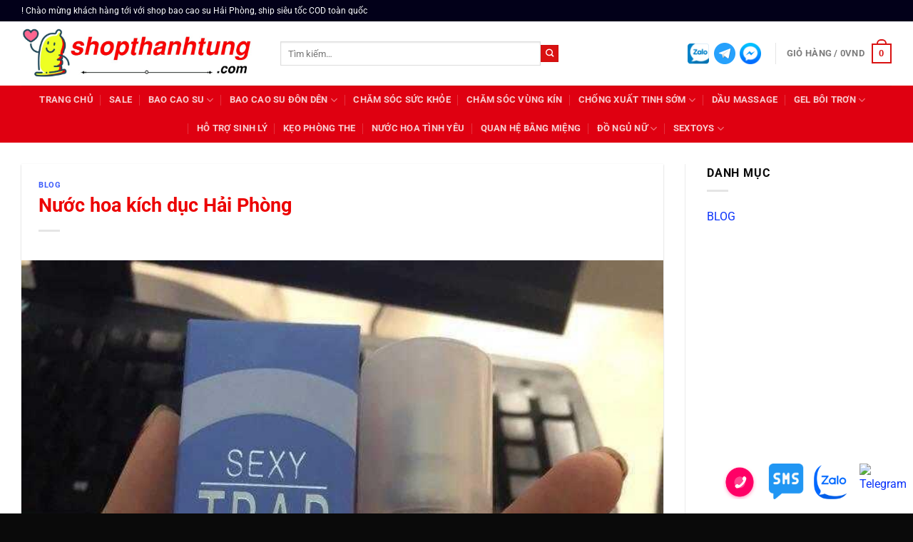

--- FILE ---
content_type: text/html; charset=UTF-8
request_url: https://shopthanhtung.com/nuoc-hoa-kich-duc-hai-phong
body_size: 38044
content:
<!DOCTYPE html>
<html lang="vi" class="loading-site no-js">
<head>
	<meta charset="UTF-8" />
	<link rel="profile" href="http://gmpg.org/xfn/11" />
	<link rel="pingback" href="https://shopthanhtung.com/xmlrpc.php" />

	<script>(function(html){html.className = html.className.replace(/\bno-js\b/,'js')})(document.documentElement);</script>
<meta name='robots' content='index, follow, max-image-preview:large, max-snippet:-1, max-video-preview:-1' />
    <link rel="preload" href="/wp-content/themes/flatsome/assets/css/icons/fl-icons.woff2" as="font" type="font/woff2" crossorigin>
    <meta name="viewport" content="width=device-width, initial-scale=1" />
	<!-- This site is optimized with the Yoast SEO Premium plugin v25.7.1 (Yoast SEO v26.4) - https://yoast.com/wordpress/plugins/seo/ -->
	<title>Nước hoa kích dục Hải Phòng - shopthanhtung</title>
	<meta name="description" content="Nước hoa kích dục Hải Phòng ✓uy tín ✓giá tốt ✓Chính hãng ✓Giao hàng 63 tỉnh thành ✓ tư vấn miễn phí ✓ shopthanhtung" />
	<link rel="canonical" href="https://shopthanhtung.com/nuoc-hoa-kich-duc-hai-phong" />
	<meta property="og:locale" content="vi_VN" />
	<meta property="og:type" content="article" />
	<meta property="og:title" content="Nước hoa kích dục Hải Phòng" />
	<meta property="og:description" content="Nước hoa kích dục Hải Phòng ✓uy tín ✓giá tốt ✓Chính hãng ✓Giao hàng 63 tỉnh thành ✓ tư vấn miễn phí ✓ shopthanhtung" />
	<meta property="og:url" content="https://shopthanhtung.com/nuoc-hoa-kich-duc-hai-phong" />
	<meta property="og:site_name" content="shopthanhtung" />
	<meta property="article:published_time" content="2021-12-24T01:52:02+00:00" />
	<meta property="article:modified_time" content="2024-12-31T10:50:27+00:00" />
	<meta property="og:image" content="https://shopthanhtung.com/wp-content/uploads/2023/08/Nuoc-hoa-tinh-ai-Trap-cho-nam.jpg?v=1698584956" />
	<meta property="og:image:width" content="720" />
	<meta property="og:image:height" content="960" />
	<meta property="og:image:type" content="image/jpeg" />
	<meta name="author" content="admin" />
	<meta name="twitter:card" content="summary_large_image" />
	<meta name="twitter:label1" content="Được viết bởi" />
	<meta name="twitter:data1" content="" />
	<meta name="twitter:label2" content="Ước tính thời gian đọc" />
	<meta name="twitter:data2" content="5 phút" />
	<script type="application/ld+json" class="yoast-schema-graph">{"@context":"https://schema.org","@graph":[{"@type":"Article","@id":"https://shopthanhtung.com/nuoc-hoa-kich-duc-hai-phong#article","isPartOf":{"@id":"https://shopthanhtung.com/nuoc-hoa-kich-duc-hai-phong"},"author":{"name":"admin","@id":"https://shopthanhtung.com/#/schema/person/652f8ca47beb0794b84fb40a6e492097"},"headline":"Nước hoa kích dục Hải Phòng","datePublished":"2021-12-24T01:52:02+00:00","dateModified":"2024-12-31T10:50:27+00:00","mainEntityOfPage":{"@id":"https://shopthanhtung.com/nuoc-hoa-kich-duc-hai-phong"},"wordCount":1059,"commentCount":0,"publisher":{"@id":"https://shopthanhtung.com/#organization"},"image":{"@id":"https://shopthanhtung.com/nuoc-hoa-kich-duc-hai-phong#primaryimage"},"thumbnailUrl":"https://shopthanhtung.com/wp-content/uploads/2023/08/Nuoc-hoa-tinh-ai-Trap-cho-nam.jpg?v=1701206205","keywords":["Nước hoa kích dục","Nước hoa kích dục Hải Phòng"],"articleSection":["BLOG"],"inLanguage":"vi","potentialAction":[{"@type":"CommentAction","name":"Comment","target":["https://shopthanhtung.com/nuoc-hoa-kich-duc-hai-phong#respond"]}]},{"@type":"WebPage","@id":"https://shopthanhtung.com/nuoc-hoa-kich-duc-hai-phong","url":"https://shopthanhtung.com/nuoc-hoa-kich-duc-hai-phong","name":"Nước hoa kích dục Hải Phòng - shopthanhtung","isPartOf":{"@id":"https://shopthanhtung.com/#website"},"primaryImageOfPage":{"@id":"https://shopthanhtung.com/nuoc-hoa-kich-duc-hai-phong#primaryimage"},"image":{"@id":"https://shopthanhtung.com/nuoc-hoa-kich-duc-hai-phong#primaryimage"},"thumbnailUrl":"https://shopthanhtung.com/wp-content/uploads/2023/08/Nuoc-hoa-tinh-ai-Trap-cho-nam.jpg?v=1701206205","datePublished":"2021-12-24T01:52:02+00:00","dateModified":"2024-12-31T10:50:27+00:00","description":"Nước hoa kích dục Hải Phòng ✓uy tín ✓giá tốt ✓Chính hãng ✓Giao hàng 63 tỉnh thành ✓ tư vấn miễn phí ✓ shopthanhtung","breadcrumb":{"@id":"https://shopthanhtung.com/nuoc-hoa-kich-duc-hai-phong#breadcrumb"},"inLanguage":"vi","potentialAction":[{"@type":"ReadAction","target":["https://shopthanhtung.com/nuoc-hoa-kich-duc-hai-phong"]}]},{"@type":"ImageObject","inLanguage":"vi","@id":"https://shopthanhtung.com/nuoc-hoa-kich-duc-hai-phong#primaryimage","url":"https://shopthanhtung.com/wp-content/uploads/2023/08/Nuoc-hoa-tinh-ai-Trap-cho-nam.jpg?v=1701206205","contentUrl":"https://shopthanhtung.com/wp-content/uploads/2023/08/Nuoc-hoa-tinh-ai-Trap-cho-nam.jpg?v=1701206205","width":720,"height":960,"caption":"Nước hoa kích dục"},{"@type":"BreadcrumbList","@id":"https://shopthanhtung.com/nuoc-hoa-kich-duc-hai-phong#breadcrumb","itemListElement":[{"@type":"ListItem","position":1,"name":"Home","item":"https://shopthanhtung.com/"},{"@type":"ListItem","position":2,"name":"Blog","item":"https://shopthanhtung.com/blog"},{"@type":"ListItem","position":3,"name":"Nước hoa kích dục Hải Phòng"}]},{"@type":"WebSite","@id":"https://shopthanhtung.com/#website","url":"https://shopthanhtung.com/","name":"shopthanhtung","description":"Hải Phòng","publisher":{"@id":"https://shopthanhtung.com/#organization"},"potentialAction":[{"@type":"SearchAction","target":{"@type":"EntryPoint","urlTemplate":"https://shopthanhtung.com/?s={search_term_string}"},"query-input":{"@type":"PropertyValueSpecification","valueRequired":true,"valueName":"search_term_string"}}],"inLanguage":"vi"},{"@type":"Organization","@id":"https://shopthanhtung.com/#organization","name":"shopthanhtung","url":"https://shopthanhtung.com/","logo":{"@type":"ImageObject","inLanguage":"vi","@id":"https://shopthanhtung.com/#/schema/logo/image/","url":"https://shopthanhtung.com/wp-content/uploads/2022/05/logo2.jpg","contentUrl":"https://shopthanhtung.com/wp-content/uploads/2022/05/logo2.jpg","width":292,"height":70,"caption":"shopthanhtung"},"image":{"@id":"https://shopthanhtung.com/#/schema/logo/image/"}},{"@type":"Person","@id":"https://shopthanhtung.com/#/schema/person/652f8ca47beb0794b84fb40a6e492097","name":"admin","image":{"@type":"ImageObject","inLanguage":"vi","@id":"https://shopthanhtung.com/#/schema/person/image/","url":"https://secure.gravatar.com/avatar/2f31f9c3d45c9be1209d7988a143325ea918cbc70880b5cc3d68f2ce22286af0?s=96&d=mm&r=g","contentUrl":"https://secure.gravatar.com/avatar/2f31f9c3d45c9be1209d7988a143325ea918cbc70880b5cc3d68f2ce22286af0?s=96&d=mm&r=g","caption":"admin"},"description":"shopthanhtung.com | Shop bao cao su Hải Phòng giao hàng Toàn Quốc. Với mong muốn chia sẻ các kiến thức, kỹ năng, thông tin về giới tính, tình dục. Tôi không ngừng cập nhật các kiến thức mới mỗi ngày và mong muốn chia sẻ tới mọi người","sameAs":["https://shopthanhtung.com/"],"url":"https://shopthanhtung.com/author/nguyenthanhtung"}]}</script>
	<!-- / Yoast SEO Premium plugin. -->


<link rel='dns-prefetch' href='//fonts.gstatic.com' />
<link rel='dns-prefetch' href='//fonts.googleapis.com' />
<link rel='dns-prefetch' href='//www.googletagmanager.com' />
<link rel='dns-prefetch' href='//www.google-analytics.com' />
<link href='https://fonts.gstatic.com' crossorigin='1' rel='preconnect' />
<link href='https://www.googletagmanager.com' crossorigin='1' rel='preconnect' />
<link rel='prefetch' href='https://shopthanhtung.com/wp-content/themes/flatsome/assets/js/flatsome.js?ver=a0a7aee297766598a20e' />
<link rel='prefetch' href='https://shopthanhtung.com/wp-content/themes/flatsome/assets/js/chunk.slider.js?ver=3.18.7' />
<link rel='prefetch' href='https://shopthanhtung.com/wp-content/themes/flatsome/assets/js/chunk.popups.js?ver=3.18.7' />
<link rel='prefetch' href='https://shopthanhtung.com/wp-content/themes/flatsome/assets/js/chunk.tooltips.js?ver=3.18.7' />
<link rel='prefetch' href='https://shopthanhtung.com/wp-content/themes/flatsome/assets/js/woocommerce.js?ver=49415fe6a9266f32f1f2' />
<link rel="alternate" type="application/rss+xml" title="Dòng thông tin shopthanhtung &raquo;" href="https://shopthanhtung.com/feed" />
<link rel="alternate" type="application/rss+xml" title="shopthanhtung &raquo; Dòng bình luận" href="https://shopthanhtung.com/comments/feed" />
<link rel="alternate" type="application/rss+xml" title="shopthanhtung &raquo; Nước hoa kích dục Hải Phòng Dòng bình luận" href="https://shopthanhtung.com/nuoc-hoa-kich-duc-hai-phong/feed" />
<style id='wp-img-auto-sizes-contain-inline-css' type='text/css'>
img:is([sizes=auto i],[sizes^="auto," i]){contain-intrinsic-size:3000px 1500px}
/*# sourceURL=wp-img-auto-sizes-contain-inline-css */
</style>
<style id='wp-block-library-inline-css' type='text/css'>
:root{--wp-block-synced-color:#7a00df;--wp-block-synced-color--rgb:122,0,223;--wp-bound-block-color:var(--wp-block-synced-color);--wp-editor-canvas-background:#ddd;--wp-admin-theme-color:#007cba;--wp-admin-theme-color--rgb:0,124,186;--wp-admin-theme-color-darker-10:#006ba1;--wp-admin-theme-color-darker-10--rgb:0,107,160.5;--wp-admin-theme-color-darker-20:#005a87;--wp-admin-theme-color-darker-20--rgb:0,90,135;--wp-admin-border-width-focus:2px}@media (min-resolution:192dpi){:root{--wp-admin-border-width-focus:1.5px}}.wp-element-button{cursor:pointer}:root .has-very-light-gray-background-color{background-color:#eee}:root .has-very-dark-gray-background-color{background-color:#313131}:root .has-very-light-gray-color{color:#eee}:root .has-very-dark-gray-color{color:#313131}:root .has-vivid-green-cyan-to-vivid-cyan-blue-gradient-background{background:linear-gradient(135deg,#00d084,#0693e3)}:root .has-purple-crush-gradient-background{background:linear-gradient(135deg,#34e2e4,#4721fb 50%,#ab1dfe)}:root .has-hazy-dawn-gradient-background{background:linear-gradient(135deg,#faaca8,#dad0ec)}:root .has-subdued-olive-gradient-background{background:linear-gradient(135deg,#fafae1,#67a671)}:root .has-atomic-cream-gradient-background{background:linear-gradient(135deg,#fdd79a,#004a59)}:root .has-nightshade-gradient-background{background:linear-gradient(135deg,#330968,#31cdcf)}:root .has-midnight-gradient-background{background:linear-gradient(135deg,#020381,#2874fc)}:root{--wp--preset--font-size--normal:16px;--wp--preset--font-size--huge:42px}.has-regular-font-size{font-size:1em}.has-larger-font-size{font-size:2.625em}.has-normal-font-size{font-size:var(--wp--preset--font-size--normal)}.has-huge-font-size{font-size:var(--wp--preset--font-size--huge)}.has-text-align-center{text-align:center}.has-text-align-left{text-align:left}.has-text-align-right{text-align:right}.has-fit-text{white-space:nowrap!important}#end-resizable-editor-section{display:none}.aligncenter{clear:both}.items-justified-left{justify-content:flex-start}.items-justified-center{justify-content:center}.items-justified-right{justify-content:flex-end}.items-justified-space-between{justify-content:space-between}.screen-reader-text{border:0;clip-path:inset(50%);height:1px;margin:-1px;overflow:hidden;padding:0;position:absolute;width:1px;word-wrap:normal!important}.screen-reader-text:focus{background-color:#ddd;clip-path:none;color:#444;display:block;font-size:1em;height:auto;left:5px;line-height:normal;padding:15px 23px 14px;text-decoration:none;top:5px;width:auto;z-index:100000}html :where(.has-border-color){border-style:solid}html :where([style*=border-top-color]){border-top-style:solid}html :where([style*=border-right-color]){border-right-style:solid}html :where([style*=border-bottom-color]){border-bottom-style:solid}html :where([style*=border-left-color]){border-left-style:solid}html :where([style*=border-width]){border-style:solid}html :where([style*=border-top-width]){border-top-style:solid}html :where([style*=border-right-width]){border-right-style:solid}html :where([style*=border-bottom-width]){border-bottom-style:solid}html :where([style*=border-left-width]){border-left-style:solid}html :where(img[class*=wp-image-]){height:auto;max-width:100%}:where(figure){margin:0 0 1em}html :where(.is-position-sticky){--wp-admin--admin-bar--position-offset:var(--wp-admin--admin-bar--height,0px)}@media screen and (max-width:600px){html :where(.is-position-sticky){--wp-admin--admin-bar--position-offset:0px}}

/*# sourceURL=wp-block-library-inline-css */
</style><style id='wp-block-heading-inline-css' type='text/css'>
h1:where(.wp-block-heading).has-background,h2:where(.wp-block-heading).has-background,h3:where(.wp-block-heading).has-background,h4:where(.wp-block-heading).has-background,h5:where(.wp-block-heading).has-background,h6:where(.wp-block-heading).has-background{padding:1.25em 2.375em}h1.has-text-align-left[style*=writing-mode]:where([style*=vertical-lr]),h1.has-text-align-right[style*=writing-mode]:where([style*=vertical-rl]),h2.has-text-align-left[style*=writing-mode]:where([style*=vertical-lr]),h2.has-text-align-right[style*=writing-mode]:where([style*=vertical-rl]),h3.has-text-align-left[style*=writing-mode]:where([style*=vertical-lr]),h3.has-text-align-right[style*=writing-mode]:where([style*=vertical-rl]),h4.has-text-align-left[style*=writing-mode]:where([style*=vertical-lr]),h4.has-text-align-right[style*=writing-mode]:where([style*=vertical-rl]),h5.has-text-align-left[style*=writing-mode]:where([style*=vertical-lr]),h5.has-text-align-right[style*=writing-mode]:where([style*=vertical-rl]),h6.has-text-align-left[style*=writing-mode]:where([style*=vertical-lr]),h6.has-text-align-right[style*=writing-mode]:where([style*=vertical-rl]){rotate:180deg}
/*# sourceURL=https://shopthanhtung.com/wp-includes/blocks/heading/style.min.css */
</style>
<style id='wp-block-image-inline-css' type='text/css'>
.wp-block-image>a,.wp-block-image>figure>a{display:inline-block}.wp-block-image img{box-sizing:border-box;height:auto;max-width:100%;vertical-align:bottom}@media not (prefers-reduced-motion){.wp-block-image img.hide{visibility:hidden}.wp-block-image img.show{animation:show-content-image .4s}}.wp-block-image[style*=border-radius] img,.wp-block-image[style*=border-radius]>a{border-radius:inherit}.wp-block-image.has-custom-border img{box-sizing:border-box}.wp-block-image.aligncenter{text-align:center}.wp-block-image.alignfull>a,.wp-block-image.alignwide>a{width:100%}.wp-block-image.alignfull img,.wp-block-image.alignwide img{height:auto;width:100%}.wp-block-image .aligncenter,.wp-block-image .alignleft,.wp-block-image .alignright,.wp-block-image.aligncenter,.wp-block-image.alignleft,.wp-block-image.alignright{display:table}.wp-block-image .aligncenter>figcaption,.wp-block-image .alignleft>figcaption,.wp-block-image .alignright>figcaption,.wp-block-image.aligncenter>figcaption,.wp-block-image.alignleft>figcaption,.wp-block-image.alignright>figcaption{caption-side:bottom;display:table-caption}.wp-block-image .alignleft{float:left;margin:.5em 1em .5em 0}.wp-block-image .alignright{float:right;margin:.5em 0 .5em 1em}.wp-block-image .aligncenter{margin-left:auto;margin-right:auto}.wp-block-image :where(figcaption){margin-bottom:1em;margin-top:.5em}.wp-block-image.is-style-circle-mask img{border-radius:9999px}@supports ((-webkit-mask-image:none) or (mask-image:none)) or (-webkit-mask-image:none){.wp-block-image.is-style-circle-mask img{border-radius:0;-webkit-mask-image:url('data:image/svg+xml;utf8,<svg viewBox="0 0 100 100" xmlns="http://www.w3.org/2000/svg"><circle cx="50" cy="50" r="50"/></svg>');mask-image:url('data:image/svg+xml;utf8,<svg viewBox="0 0 100 100" xmlns="http://www.w3.org/2000/svg"><circle cx="50" cy="50" r="50"/></svg>');mask-mode:alpha;-webkit-mask-position:center;mask-position:center;-webkit-mask-repeat:no-repeat;mask-repeat:no-repeat;-webkit-mask-size:contain;mask-size:contain}}:root :where(.wp-block-image.is-style-rounded img,.wp-block-image .is-style-rounded img){border-radius:9999px}.wp-block-image figure{margin:0}.wp-lightbox-container{display:flex;flex-direction:column;position:relative}.wp-lightbox-container img{cursor:zoom-in}.wp-lightbox-container img:hover+button{opacity:1}.wp-lightbox-container button{align-items:center;backdrop-filter:blur(16px) saturate(180%);background-color:#5a5a5a40;border:none;border-radius:4px;cursor:zoom-in;display:flex;height:20px;justify-content:center;opacity:0;padding:0;position:absolute;right:16px;text-align:center;top:16px;width:20px;z-index:100}@media not (prefers-reduced-motion){.wp-lightbox-container button{transition:opacity .2s ease}}.wp-lightbox-container button:focus-visible{outline:3px auto #5a5a5a40;outline:3px auto -webkit-focus-ring-color;outline-offset:3px}.wp-lightbox-container button:hover{cursor:pointer;opacity:1}.wp-lightbox-container button:focus{opacity:1}.wp-lightbox-container button:focus,.wp-lightbox-container button:hover,.wp-lightbox-container button:not(:hover):not(:active):not(.has-background){background-color:#5a5a5a40;border:none}.wp-lightbox-overlay{box-sizing:border-box;cursor:zoom-out;height:100vh;left:0;overflow:hidden;position:fixed;top:0;visibility:hidden;width:100%;z-index:100000}.wp-lightbox-overlay .close-button{align-items:center;cursor:pointer;display:flex;justify-content:center;min-height:40px;min-width:40px;padding:0;position:absolute;right:calc(env(safe-area-inset-right) + 16px);top:calc(env(safe-area-inset-top) + 16px);z-index:5000000}.wp-lightbox-overlay .close-button:focus,.wp-lightbox-overlay .close-button:hover,.wp-lightbox-overlay .close-button:not(:hover):not(:active):not(.has-background){background:none;border:none}.wp-lightbox-overlay .lightbox-image-container{height:var(--wp--lightbox-container-height);left:50%;overflow:hidden;position:absolute;top:50%;transform:translate(-50%,-50%);transform-origin:top left;width:var(--wp--lightbox-container-width);z-index:9999999999}.wp-lightbox-overlay .wp-block-image{align-items:center;box-sizing:border-box;display:flex;height:100%;justify-content:center;margin:0;position:relative;transform-origin:0 0;width:100%;z-index:3000000}.wp-lightbox-overlay .wp-block-image img{height:var(--wp--lightbox-image-height);min-height:var(--wp--lightbox-image-height);min-width:var(--wp--lightbox-image-width);width:var(--wp--lightbox-image-width)}.wp-lightbox-overlay .wp-block-image figcaption{display:none}.wp-lightbox-overlay button{background:none;border:none}.wp-lightbox-overlay .scrim{background-color:#fff;height:100%;opacity:.9;position:absolute;width:100%;z-index:2000000}.wp-lightbox-overlay.active{visibility:visible}@media not (prefers-reduced-motion){.wp-lightbox-overlay.active{animation:turn-on-visibility .25s both}.wp-lightbox-overlay.active img{animation:turn-on-visibility .35s both}.wp-lightbox-overlay.show-closing-animation:not(.active){animation:turn-off-visibility .35s both}.wp-lightbox-overlay.show-closing-animation:not(.active) img{animation:turn-off-visibility .25s both}.wp-lightbox-overlay.zoom.active{animation:none;opacity:1;visibility:visible}.wp-lightbox-overlay.zoom.active .lightbox-image-container{animation:lightbox-zoom-in .4s}.wp-lightbox-overlay.zoom.active .lightbox-image-container img{animation:none}.wp-lightbox-overlay.zoom.active .scrim{animation:turn-on-visibility .4s forwards}.wp-lightbox-overlay.zoom.show-closing-animation:not(.active){animation:none}.wp-lightbox-overlay.zoom.show-closing-animation:not(.active) .lightbox-image-container{animation:lightbox-zoom-out .4s}.wp-lightbox-overlay.zoom.show-closing-animation:not(.active) .lightbox-image-container img{animation:none}.wp-lightbox-overlay.zoom.show-closing-animation:not(.active) .scrim{animation:turn-off-visibility .4s forwards}}@keyframes show-content-image{0%{visibility:hidden}99%{visibility:hidden}to{visibility:visible}}@keyframes turn-on-visibility{0%{opacity:0}to{opacity:1}}@keyframes turn-off-visibility{0%{opacity:1;visibility:visible}99%{opacity:0;visibility:visible}to{opacity:0;visibility:hidden}}@keyframes lightbox-zoom-in{0%{transform:translate(calc((-100vw + var(--wp--lightbox-scrollbar-width))/2 + var(--wp--lightbox-initial-left-position)),calc(-50vh + var(--wp--lightbox-initial-top-position))) scale(var(--wp--lightbox-scale))}to{transform:translate(-50%,-50%) scale(1)}}@keyframes lightbox-zoom-out{0%{transform:translate(-50%,-50%) scale(1);visibility:visible}99%{visibility:visible}to{transform:translate(calc((-100vw + var(--wp--lightbox-scrollbar-width))/2 + var(--wp--lightbox-initial-left-position)),calc(-50vh + var(--wp--lightbox-initial-top-position))) scale(var(--wp--lightbox-scale));visibility:hidden}}
/*# sourceURL=https://shopthanhtung.com/wp-includes/blocks/image/style.min.css */
</style>
<style id='wp-block-paragraph-inline-css' type='text/css'>
.is-small-text{font-size:.875em}.is-regular-text{font-size:1em}.is-large-text{font-size:2.25em}.is-larger-text{font-size:3em}.has-drop-cap:not(:focus):first-letter{float:left;font-size:8.4em;font-style:normal;font-weight:100;line-height:.68;margin:.05em .1em 0 0;text-transform:uppercase}body.rtl .has-drop-cap:not(:focus):first-letter{float:none;margin-left:.1em}p.has-drop-cap.has-background{overflow:hidden}:root :where(p.has-background){padding:1.25em 2.375em}:where(p.has-text-color:not(.has-link-color)) a{color:inherit}p.has-text-align-left[style*="writing-mode:vertical-lr"],p.has-text-align-right[style*="writing-mode:vertical-rl"]{rotate:180deg}
/*# sourceURL=https://shopthanhtung.com/wp-includes/blocks/paragraph/style.min.css */
</style>
<link rel='stylesheet' id='wc-blocks-style-css' href='https://shopthanhtung.com/wp-content/plugins/woocommerce/assets/client/blocks/wc-blocks.css' type='text/css' media='all' />
<style id='global-styles-inline-css' type='text/css'>
:root{--wp--preset--aspect-ratio--square: 1;--wp--preset--aspect-ratio--4-3: 4/3;--wp--preset--aspect-ratio--3-4: 3/4;--wp--preset--aspect-ratio--3-2: 3/2;--wp--preset--aspect-ratio--2-3: 2/3;--wp--preset--aspect-ratio--16-9: 16/9;--wp--preset--aspect-ratio--9-16: 9/16;--wp--preset--color--black: #000000;--wp--preset--color--cyan-bluish-gray: #abb8c3;--wp--preset--color--white: #ffffff;--wp--preset--color--pale-pink: #f78da7;--wp--preset--color--vivid-red: #cf2e2e;--wp--preset--color--luminous-vivid-orange: #ff6900;--wp--preset--color--luminous-vivid-amber: #fcb900;--wp--preset--color--light-green-cyan: #7bdcb5;--wp--preset--color--vivid-green-cyan: #00d084;--wp--preset--color--pale-cyan-blue: #8ed1fc;--wp--preset--color--vivid-cyan-blue: #0693e3;--wp--preset--color--vivid-purple: #9b51e0;--wp--preset--color--primary: #446084;--wp--preset--color--secondary: #d26e4b;--wp--preset--color--success: #7a9c59;--wp--preset--color--alert: #b20000;--wp--preset--gradient--vivid-cyan-blue-to-vivid-purple: linear-gradient(135deg,rgb(6,147,227) 0%,rgb(155,81,224) 100%);--wp--preset--gradient--light-green-cyan-to-vivid-green-cyan: linear-gradient(135deg,rgb(122,220,180) 0%,rgb(0,208,130) 100%);--wp--preset--gradient--luminous-vivid-amber-to-luminous-vivid-orange: linear-gradient(135deg,rgb(252,185,0) 0%,rgb(255,105,0) 100%);--wp--preset--gradient--luminous-vivid-orange-to-vivid-red: linear-gradient(135deg,rgb(255,105,0) 0%,rgb(207,46,46) 100%);--wp--preset--gradient--very-light-gray-to-cyan-bluish-gray: linear-gradient(135deg,rgb(238,238,238) 0%,rgb(169,184,195) 100%);--wp--preset--gradient--cool-to-warm-spectrum: linear-gradient(135deg,rgb(74,234,220) 0%,rgb(151,120,209) 20%,rgb(207,42,186) 40%,rgb(238,44,130) 60%,rgb(251,105,98) 80%,rgb(254,248,76) 100%);--wp--preset--gradient--blush-light-purple: linear-gradient(135deg,rgb(255,206,236) 0%,rgb(152,150,240) 100%);--wp--preset--gradient--blush-bordeaux: linear-gradient(135deg,rgb(254,205,165) 0%,rgb(254,45,45) 50%,rgb(107,0,62) 100%);--wp--preset--gradient--luminous-dusk: linear-gradient(135deg,rgb(255,203,112) 0%,rgb(199,81,192) 50%,rgb(65,88,208) 100%);--wp--preset--gradient--pale-ocean: linear-gradient(135deg,rgb(255,245,203) 0%,rgb(182,227,212) 50%,rgb(51,167,181) 100%);--wp--preset--gradient--electric-grass: linear-gradient(135deg,rgb(202,248,128) 0%,rgb(113,206,126) 100%);--wp--preset--gradient--midnight: linear-gradient(135deg,rgb(2,3,129) 0%,rgb(40,116,252) 100%);--wp--preset--font-size--small: 13px;--wp--preset--font-size--medium: 20px;--wp--preset--font-size--large: 36px;--wp--preset--font-size--x-large: 42px;--wp--preset--spacing--20: 0.44rem;--wp--preset--spacing--30: 0.67rem;--wp--preset--spacing--40: 1rem;--wp--preset--spacing--50: 1.5rem;--wp--preset--spacing--60: 2.25rem;--wp--preset--spacing--70: 3.38rem;--wp--preset--spacing--80: 5.06rem;--wp--preset--shadow--natural: 6px 6px 9px rgba(0, 0, 0, 0.2);--wp--preset--shadow--deep: 12px 12px 50px rgba(0, 0, 0, 0.4);--wp--preset--shadow--sharp: 6px 6px 0px rgba(0, 0, 0, 0.2);--wp--preset--shadow--outlined: 6px 6px 0px -3px rgb(255, 255, 255), 6px 6px rgb(0, 0, 0);--wp--preset--shadow--crisp: 6px 6px 0px rgb(0, 0, 0);}:where(body) { margin: 0; }.wp-site-blocks > .alignleft { float: left; margin-right: 2em; }.wp-site-blocks > .alignright { float: right; margin-left: 2em; }.wp-site-blocks > .aligncenter { justify-content: center; margin-left: auto; margin-right: auto; }:where(.is-layout-flex){gap: 0.5em;}:where(.is-layout-grid){gap: 0.5em;}.is-layout-flow > .alignleft{float: left;margin-inline-start: 0;margin-inline-end: 2em;}.is-layout-flow > .alignright{float: right;margin-inline-start: 2em;margin-inline-end: 0;}.is-layout-flow > .aligncenter{margin-left: auto !important;margin-right: auto !important;}.is-layout-constrained > .alignleft{float: left;margin-inline-start: 0;margin-inline-end: 2em;}.is-layout-constrained > .alignright{float: right;margin-inline-start: 2em;margin-inline-end: 0;}.is-layout-constrained > .aligncenter{margin-left: auto !important;margin-right: auto !important;}.is-layout-constrained > :where(:not(.alignleft):not(.alignright):not(.alignfull)){margin-left: auto !important;margin-right: auto !important;}body .is-layout-flex{display: flex;}.is-layout-flex{flex-wrap: wrap;align-items: center;}.is-layout-flex > :is(*, div){margin: 0;}body .is-layout-grid{display: grid;}.is-layout-grid > :is(*, div){margin: 0;}body{padding-top: 0px;padding-right: 0px;padding-bottom: 0px;padding-left: 0px;}a:where(:not(.wp-element-button)){text-decoration: none;}:root :where(.wp-element-button, .wp-block-button__link){background-color: #32373c;border-width: 0;color: #fff;font-family: inherit;font-size: inherit;font-style: inherit;font-weight: inherit;letter-spacing: inherit;line-height: inherit;padding-top: calc(0.667em + 2px);padding-right: calc(1.333em + 2px);padding-bottom: calc(0.667em + 2px);padding-left: calc(1.333em + 2px);text-decoration: none;text-transform: inherit;}.has-black-color{color: var(--wp--preset--color--black) !important;}.has-cyan-bluish-gray-color{color: var(--wp--preset--color--cyan-bluish-gray) !important;}.has-white-color{color: var(--wp--preset--color--white) !important;}.has-pale-pink-color{color: var(--wp--preset--color--pale-pink) !important;}.has-vivid-red-color{color: var(--wp--preset--color--vivid-red) !important;}.has-luminous-vivid-orange-color{color: var(--wp--preset--color--luminous-vivid-orange) !important;}.has-luminous-vivid-amber-color{color: var(--wp--preset--color--luminous-vivid-amber) !important;}.has-light-green-cyan-color{color: var(--wp--preset--color--light-green-cyan) !important;}.has-vivid-green-cyan-color{color: var(--wp--preset--color--vivid-green-cyan) !important;}.has-pale-cyan-blue-color{color: var(--wp--preset--color--pale-cyan-blue) !important;}.has-vivid-cyan-blue-color{color: var(--wp--preset--color--vivid-cyan-blue) !important;}.has-vivid-purple-color{color: var(--wp--preset--color--vivid-purple) !important;}.has-primary-color{color: var(--wp--preset--color--primary) !important;}.has-secondary-color{color: var(--wp--preset--color--secondary) !important;}.has-success-color{color: var(--wp--preset--color--success) !important;}.has-alert-color{color: var(--wp--preset--color--alert) !important;}.has-black-background-color{background-color: var(--wp--preset--color--black) !important;}.has-cyan-bluish-gray-background-color{background-color: var(--wp--preset--color--cyan-bluish-gray) !important;}.has-white-background-color{background-color: var(--wp--preset--color--white) !important;}.has-pale-pink-background-color{background-color: var(--wp--preset--color--pale-pink) !important;}.has-vivid-red-background-color{background-color: var(--wp--preset--color--vivid-red) !important;}.has-luminous-vivid-orange-background-color{background-color: var(--wp--preset--color--luminous-vivid-orange) !important;}.has-luminous-vivid-amber-background-color{background-color: var(--wp--preset--color--luminous-vivid-amber) !important;}.has-light-green-cyan-background-color{background-color: var(--wp--preset--color--light-green-cyan) !important;}.has-vivid-green-cyan-background-color{background-color: var(--wp--preset--color--vivid-green-cyan) !important;}.has-pale-cyan-blue-background-color{background-color: var(--wp--preset--color--pale-cyan-blue) !important;}.has-vivid-cyan-blue-background-color{background-color: var(--wp--preset--color--vivid-cyan-blue) !important;}.has-vivid-purple-background-color{background-color: var(--wp--preset--color--vivid-purple) !important;}.has-primary-background-color{background-color: var(--wp--preset--color--primary) !important;}.has-secondary-background-color{background-color: var(--wp--preset--color--secondary) !important;}.has-success-background-color{background-color: var(--wp--preset--color--success) !important;}.has-alert-background-color{background-color: var(--wp--preset--color--alert) !important;}.has-black-border-color{border-color: var(--wp--preset--color--black) !important;}.has-cyan-bluish-gray-border-color{border-color: var(--wp--preset--color--cyan-bluish-gray) !important;}.has-white-border-color{border-color: var(--wp--preset--color--white) !important;}.has-pale-pink-border-color{border-color: var(--wp--preset--color--pale-pink) !important;}.has-vivid-red-border-color{border-color: var(--wp--preset--color--vivid-red) !important;}.has-luminous-vivid-orange-border-color{border-color: var(--wp--preset--color--luminous-vivid-orange) !important;}.has-luminous-vivid-amber-border-color{border-color: var(--wp--preset--color--luminous-vivid-amber) !important;}.has-light-green-cyan-border-color{border-color: var(--wp--preset--color--light-green-cyan) !important;}.has-vivid-green-cyan-border-color{border-color: var(--wp--preset--color--vivid-green-cyan) !important;}.has-pale-cyan-blue-border-color{border-color: var(--wp--preset--color--pale-cyan-blue) !important;}.has-vivid-cyan-blue-border-color{border-color: var(--wp--preset--color--vivid-cyan-blue) !important;}.has-vivid-purple-border-color{border-color: var(--wp--preset--color--vivid-purple) !important;}.has-primary-border-color{border-color: var(--wp--preset--color--primary) !important;}.has-secondary-border-color{border-color: var(--wp--preset--color--secondary) !important;}.has-success-border-color{border-color: var(--wp--preset--color--success) !important;}.has-alert-border-color{border-color: var(--wp--preset--color--alert) !important;}.has-vivid-cyan-blue-to-vivid-purple-gradient-background{background: var(--wp--preset--gradient--vivid-cyan-blue-to-vivid-purple) !important;}.has-light-green-cyan-to-vivid-green-cyan-gradient-background{background: var(--wp--preset--gradient--light-green-cyan-to-vivid-green-cyan) !important;}.has-luminous-vivid-amber-to-luminous-vivid-orange-gradient-background{background: var(--wp--preset--gradient--luminous-vivid-amber-to-luminous-vivid-orange) !important;}.has-luminous-vivid-orange-to-vivid-red-gradient-background{background: var(--wp--preset--gradient--luminous-vivid-orange-to-vivid-red) !important;}.has-very-light-gray-to-cyan-bluish-gray-gradient-background{background: var(--wp--preset--gradient--very-light-gray-to-cyan-bluish-gray) !important;}.has-cool-to-warm-spectrum-gradient-background{background: var(--wp--preset--gradient--cool-to-warm-spectrum) !important;}.has-blush-light-purple-gradient-background{background: var(--wp--preset--gradient--blush-light-purple) !important;}.has-blush-bordeaux-gradient-background{background: var(--wp--preset--gradient--blush-bordeaux) !important;}.has-luminous-dusk-gradient-background{background: var(--wp--preset--gradient--luminous-dusk) !important;}.has-pale-ocean-gradient-background{background: var(--wp--preset--gradient--pale-ocean) !important;}.has-electric-grass-gradient-background{background: var(--wp--preset--gradient--electric-grass) !important;}.has-midnight-gradient-background{background: var(--wp--preset--gradient--midnight) !important;}.has-small-font-size{font-size: var(--wp--preset--font-size--small) !important;}.has-medium-font-size{font-size: var(--wp--preset--font-size--medium) !important;}.has-large-font-size{font-size: var(--wp--preset--font-size--large) !important;}.has-x-large-font-size{font-size: var(--wp--preset--font-size--x-large) !important;}
/*# sourceURL=global-styles-inline-css */
</style>

<link rel='stylesheet' id='toc-screen-css' href='https://shopthanhtung.com/wp-content/plugins/table-of-contents-plus/screen.min.css' type='text/css' media='all' />
<style id='woocommerce-inline-inline-css' type='text/css'>
.woocommerce form .form-row .required { visibility: visible; }
/*# sourceURL=woocommerce-inline-inline-css */
</style>
<link rel='stylesheet' id='woo-variation-swatches-css' href='https://shopthanhtung.com/wp-content/plugins/woo-variation-swatches/assets/css/frontend.min.css' type='text/css' media='all' />
<style id='woo-variation-swatches-inline-css' type='text/css'>
:root {
--wvs-tick:url("data:image/svg+xml;utf8,%3Csvg filter='drop-shadow(0px 0px 2px rgb(0 0 0 / .8))' xmlns='http://www.w3.org/2000/svg'  viewBox='0 0 30 30'%3E%3Cpath fill='none' stroke='%23ffffff' stroke-linecap='round' stroke-linejoin='round' stroke-width='4' d='M4 16L11 23 27 7'/%3E%3C/svg%3E");

--wvs-cross:url("data:image/svg+xml;utf8,%3Csvg filter='drop-shadow(0px 0px 5px rgb(255 255 255 / .6))' xmlns='http://www.w3.org/2000/svg' width='72px' height='72px' viewBox='0 0 24 24'%3E%3Cpath fill='none' stroke='%23ff0000' stroke-linecap='round' stroke-width='0.6' d='M5 5L19 19M19 5L5 19'/%3E%3C/svg%3E");
--wvs-single-product-item-width:30px;
--wvs-single-product-item-height:30px;
--wvs-single-product-item-font-size:16px}
/*# sourceURL=woo-variation-swatches-inline-css */
</style>
<link rel='stylesheet' id='brands-styles-css' href='https://shopthanhtung.com/wp-content/plugins/woocommerce/assets/css/brands.css' type='text/css' media='all' />
<link rel='stylesheet' id='flatsome-main-css' href='https://shopthanhtung.com/wp-content/themes/flatsome/assets/css/flatsome.css' type='text/css' media='all' />
<style id='flatsome-main-inline-css' type='text/css'>
@font-face {
				font-family: "fl-icons";
				font-display: block;
				src: url(https://shopthanhtung.com/wp-content/themes/flatsome/assets/css/icons/fl-icons.eot?v=3.18.7);
				src:
					url(https://shopthanhtung.com/wp-content/themes/flatsome/assets/css/icons/fl-icons.eot#iefix?v=3.18.7) format("embedded-opentype"),
					url(https://shopthanhtung.com/wp-content/themes/flatsome/assets/css/icons/fl-icons.woff2?v=3.18.7) format("woff2"),
					url(https://shopthanhtung.com/wp-content/themes/flatsome/assets/css/icons/fl-icons.ttf?v=3.18.7) format("truetype"),
					url(https://shopthanhtung.com/wp-content/themes/flatsome/assets/css/icons/fl-icons.woff?v=3.18.7) format("woff"),
					url(https://shopthanhtung.com/wp-content/themes/flatsome/assets/css/icons/fl-icons.svg?v=3.18.7#fl-icons) format("svg");
			}
/*# sourceURL=flatsome-main-inline-css */
</style>
<link rel='stylesheet' id='flatsome-shop-css' href='https://shopthanhtung.com/wp-content/themes/flatsome/assets/css/flatsome-shop.css' type='text/css' media='all' />
<link rel='stylesheet' id='flatsome-style-css' href='https://shopthanhtung.com/wp-content/themes/shopthanhtung/style.css' type='text/css' media='all' />
<script type="text/javascript" src="https://shopthanhtung.com/wp-includes/js/jquery/jquery.min.js" id="jquery-js"></script>
<script type="text/javascript" defer src="https://shopthanhtung.com/wp-content/plugins/woocommerce/assets/js/jquery-blockui/jquery.blockUI.min.js" id="wc-jquery-blockui-js" data-wp-strategy="defer"></script>
<script type="text/javascript" defer src="https://shopthanhtung.com/wp-content/plugins/woocommerce/assets/js/js-cookie/js.cookie.min.js" id="wc-js-cookie-js" data-wp-strategy="defer"></script>
<style>/* CSS added by WP Meta and Date Remover*/.wp-block-post-author__name{display:none !important;}
.wp-block-post-date{display:none !important;}
 .entry-meta {display:none !important;}
	.home .entry-meta { display: none; }
	.entry-footer {display:none !important;}
	.home .entry-footer { display: none; }</style><style>
/* Đảm bảo vùng ảnh là relative để badge absolute bám đúng */
.product-small .box-image,
.product-gallery, .product-gallery .woocommerce-product-gallery__wrapper,
.woocommerce-product-gallery, .woocommerce-product-gallery__image,
.product-thumbnails, .product-images {
  position: relative;
}

/* Badge mặc định (dùng cho danh mục, liên quan, v.v.) */
.bb-sku-badge{
  position:absolute;
  top:10px;                 /* chỉnh vị trí tại đây */
  left:10px;                /* dùng right:10px nếu muốn góc phải */
  display:inline-block;
  padding:6px 10px;
  font-size:12px;
  line-height:1;
  font-weight:700;
  color:#fff;
  background:rgba(0,0,0,.78);  /* nền tối bán trong suốt */
  border-radius:4px;
  z-index:20;
  pointer-events:none;         /* tránh cản click */
  text-transform:uppercase;    /* SKU in hoa */
}

/* TRANG CHI TIẾT: nền đỏ bán trong suốt + chữ vàng + sizing riêng */
.bb-sku-badge--single{
  top:12px;
  left:12px;
  font-size:13px;
  padding:7px 12px;
  background: rgba(255, 0, 0, 0.78); /* đỏ bán trong suốt */
  color: #FFD700;                    /* vàng */
}

/* Tương thích Flatsome: khi hover zoom ảnh, badge vẫn trên cùng */
.product-small .box-image:hover .bb-sku-badge{ z-index:30; }

/* Ví dụ đổi màu theo prefix SKU:
   .bb-sku-badge[data-sku^="SHP"] { background:#E50914; } */
</style>
	<noscript><style>.woocommerce-product-gallery{ opacity: 1 !important; }</style></noscript>
	<link rel="icon" href="https://shopthanhtung.com/wp-content/uploads/2023/11/cropped-logo2-32x32.jpg" sizes="32x32" />
<link rel="icon" href="https://shopthanhtung.com/wp-content/uploads/2023/11/cropped-logo2-192x192.jpg" sizes="192x192" />
<link rel="apple-touch-icon" href="https://shopthanhtung.com/wp-content/uploads/2023/11/cropped-logo2-180x180.jpg" />
<meta name="msapplication-TileImage" content="https://shopthanhtung.com/wp-content/uploads/2023/11/cropped-logo2-270x270.jpg" />
<style id="custom-css" type="text/css">:root {--primary-color: #d91111;--fs-color-primary: #d91111;--fs-color-secondary: #d26e4b;--fs-color-success: #7a9c59;--fs-color-alert: #b20000;--fs-experimental-link-color: #0a32fa;--fs-experimental-link-color-hover: #111;}.tooltipster-base {--tooltip-color: #fff;--tooltip-bg-color: #000;}.off-canvas-right .mfp-content, .off-canvas-left .mfp-content {--drawer-width: 300px;}.off-canvas .mfp-content.off-canvas-cart {--drawer-width: 360px;}.container-width, .full-width .ubermenu-nav, .container, .row{max-width: 1250px}.row.row-collapse{max-width: 1220px}.row.row-small{max-width: 1242.5px}.row.row-large{max-width: 1280px}.sticky-add-to-cart--active, #wrapper,#main,#main.dark{background-color: #ffffff}.header-main{height: 90px}#logo img{max-height: 90px}#logo{width:333px;}.header-bottom{min-height: 10px}.header-top{min-height: 30px}.transparent .header-main{height: 90px}.transparent #logo img{max-height: 90px}.has-transparent + .page-title:first-of-type,.has-transparent + #main > .page-title,.has-transparent + #main > div > .page-title,.has-transparent + #main .page-header-wrapper:first-of-type .page-title{padding-top: 170px;}.header.show-on-scroll,.stuck .header-main{height:70px!important}.stuck #logo img{max-height: 70px!important}.search-form{ width: 70%;}.header-bottom {background-color: #df0011}.top-bar-nav > li > a{line-height: 16px }.header-main .nav > li > a{line-height: 16px }.stuck .header-main .nav > li > a{line-height: 50px }@media (max-width: 549px) {.header-main{height: 70px}#logo img{max-height: 70px}}.nav-dropdown-has-arrow li.has-dropdown:after{border-bottom-color: #df0011;}.nav .nav-dropdown{background-color: #df0011}.header-top{background-color:#020019!important;}body{color: #0a0a0a}h1,h2,h3,h4,h5,h6,.heading-font{color: #ec0303;}body{font-size: 100%;}@media screen and (max-width: 549px){body{font-size: 100%;}}body{font-family: Roboto, sans-serif;}body {font-weight: 400;font-style: normal;}.nav > li > a {font-family: Roboto, sans-serif;}.mobile-sidebar-levels-2 .nav > li > ul > li > a {font-family: Roboto, sans-serif;}.nav > li > a,.mobile-sidebar-levels-2 .nav > li > ul > li > a {font-weight: 700;font-style: normal;}h1,h2,h3,h4,h5,h6,.heading-font, .off-canvas-center .nav-sidebar.nav-vertical > li > a{font-family: Roboto, sans-serif;}h1,h2,h3,h4,h5,h6,.heading-font,.banner h1,.banner h2 {font-weight: 700;font-style: normal;}.alt-font{font-family: Roboto, sans-serif;}.alt-font {font-weight: 400!important;font-style: normal!important;}@media screen and (min-width: 550px){.products .box-vertical .box-image{min-width: 600px!important;width: 600px!important;}}.footer-1{background-color: #ffffff}.footer-2{background-color: #001c2b}.absolute-footer, html{background-color: #0a0a0a}.nav-vertical-fly-out > li + li {border-top-width: 1px; border-top-style: solid;}/* Custom CSS */.sticker-nguyenlan{display:flex;background: linear-gradient(to right,#0358d6,#054bab);border-radius: 20px; font-size: 0; overflow: hidden; padding-right: 8px;color:#fff;margin-bottom:5px;}.sticker-nguyenlan span{color: #fff;display: -webkit-box;-webkit-box-orient: vertical;font-size: 10px;line-height: 13px;margin-left: 3px;overflow: hidden;padding: 4px 0 0 3px;text-overflow: ellipsis;white-space: nowrap;-webkit-line-clamp: 2;text-transform: uppercase;}/* Custom CSS Mobile */@media (max-width: 549px){.bottom-contact {display: block !important;position: fixed !important;bottom: 0;background: white;width: 100%;z-index: 99;box-shadow: 2px 1px 9px #dedede;border-top: 1px solid #eaeaea;}.bottom-contact ul li {margin-bottom: 5px;width: 20%;float: left;list-style: none;text-align: center;font-size: 13.5px;}.bottom-contact ul li img {width: 22px;margin-top: 5px;margin-bottom: 3px;opacity: 0.6;}.bottom-contact ul li span {color: black;font-size: 12px;}}.label-new.menu-item > a:after{content:"Mới";}.label-hot.menu-item > a:after{content:"Thịnh hành";}.label-sale.menu-item > a:after{content:"Giảm giá";}.label-popular.menu-item > a:after{content:"Phổ biến";}</style>		<style type="text/css" id="wp-custom-css">
			/* Home Category Wall – mobile: 2 hàng vuốt ngang; desktop: 8 cột */
.hcw-wrap { --gap: 10px; }
.hcw {
  display: grid;
  grid-auto-flow: column;
  /* 4 cột mỗi viewport (tính cả gap) */
  grid-auto-columns: calc((100% - var(--gap)*3) / 4);
  /* 2 hàng đều nhau */
  grid-template-rows: repeat(2, minmax(0, 1fr));
  gap: var(--gap);
  overflow-x: auto;
  padding-bottom: 6px;
  scroll-snap-type: x mandatory;
  -webkit-overflow-scrolling: touch;
}
.hcw::-webkit-scrollbar { height: 6px; }
.hcw::-webkit-scrollbar-thumb { background: rgba(0,0,0,.15); border-radius: 10px; }

.hcw-item {
  display: grid;
  grid-template-rows: auto min-content;
  gap: 6px;
  text-align: center;
  background: #fff;
  border-radius: 12px;
  padding: 8px;
  box-shadow: 0 1px 3px rgba(0,0,0,.06);
  scroll-snap-align: start;
}
.hcw-img {
  width: 100%;
  aspect-ratio: 1 / 1;          /* luôn vuông */
  border-radius: 10px;
  overflow: hidden;
}
.hcw-img img {
  width: 100%;
  height: 100%;
  object-fit: cover;
  display: block;
}
.hcw-title {
  font-size: 12px;
  line-height: 1.3;
  font-weight: 600;
  color: #111;
}

/* Desktop ≥ 1024px: chuyển thành lưới 8 cột, không còn vuốt ngang */
@media (min-width: 1024px){
  .hcw {
    grid-auto-flow: row;
    grid-auto-columns: unset;
    grid-template-rows: none;
    grid-template-columns: repeat(10, minmax(0, 1fr));
    overflow: visible;
    padding-bottom: 0;
  }
  .hcw-item { scroll-snap-align: unset; }
}

/* ===== VÙNG CUỘN NGANG DANH MỤC ===== */
.subcat-scroll-wrapper {
  overflow-x: auto; /* Cho phép cuộn ngang trên mobile */
  -webkit-overflow-scrolling: touch;
  margin: 0 0 20px 0;
}

.subcat-scroll-container {
  display: flex;
  flex-wrap: nowrap; /* Mobile: hiển thị 1 dòng cuộn ngang */
  gap: 12px;
  padding: 10px 12px;
  width: max-content;
}

/* ===== TỪNG DANH MỤC CON ===== */
.subcat-item {
  flex: 0 0 auto;
  width: 80px;
  text-align: center;
  background: #f9f9f9;
  border-radius: 10px;
  padding: 10px 5px;
  box-shadow: 0 2px 6px rgba(0,0,0,0.05);
  transition: all 0.3s ease;
  text-decoration: none;
  color: #333;
  scroll-snap-align: start;
}

.subcat-item img {
  width: 36px;
  height: 36px;
  object-fit: contain;
  margin-bottom: 5px;
}

.subcat-item span {
  font-size: 13px;
  display: block;
}

/* ===== HIỂN THỊ DẠNG LƯỚI TRÊN DESKTOP ===== */
@media (min-width: 768px) {
  .subcat-scroll-wrapper {
    overflow-x: hidden; /* Ẩn cuộn ngang */
  }

  .subcat-scroll-container {
    display: flex;
    flex-wrap: wrap; /* Cho phép xuống dòng */
    justify-content: flex-start;
    width: 100%; /* Bỏ giới hạn chiều rộng */
  }

  .subcat-item {
    width: 120px;
    margin-bottom: 10px;
  }
}

/* ===== NHẤP NHÁY NHẸ CHO SAO RATING ===== */
@keyframes sparkle {
  0% { opacity: 1; }
  50% { opacity: 0.7; }
  100% { opacity: 1; }
}

.star-rating span,
.custom-rating-detail {
  animation: sparkle 2s infinite ease-in-out;
}

/* ===== VIỀN SẢN PHẨM & NÚT ===== */
.products .product {
  position: relative;
  border: 1px solid #eee;
  border-radius: 10px;
  padding: 10px 10px 30px 10px;
  background: #fff;
  overflow: hidden;
}

.button,
button,
input[type=button],
input[type=reset],
input[type=submit] {
  background-color: transparent;
  border: 1px solid transparent;
  border-radius: 0;
  box-sizing: border-box;
  color: currentColor;
  cursor: pointer;
  display: inline-block;
  font-size: 0.7em;
  font-weight: bolder;
  line-height: 2.4em;
  margin-right: 1em;
  max-width: 100%;
  padding: 0 1.2em;
  text-align: center;
  text-transform: uppercase;
  transition: all 0.3s ease;
}

.button,
input[type=button].button,
input[type=reset].button,
input[type=submit],
input[type=submit].button {
  background-color: var(--fs-color-primary);
  border-color: rgba(0, 0, 0, 0.05);
  color: #fff;
}

/* ===== LINK "ĐỌC THÊM" ===== */
.devvn_readmore_flatsome a {
  color: #318A00;
  display: block;
  background: yellow;
}

.post-tags {
    margin-top: 20px;
    padding-top: 10px;
    border-top: 1px solid #eee;
    font-size: 14px;
}

.post-tags a {
    background: #f3f3f3;
    padding: 5px 10px;
    margin-right: 5px;
    border-radius: 4px;
    text-decoration: none;
    display: inline-block;
}

.product_meta .tagged_as a {
    background: #f5f5f5;
    padding: 6px 12px;
    margin: 4px 6px 0 0;
    display: inline-block;
    border-radius: 20px;
    text-decoration: none;
    font-size: 13px;
    color: #444;
    transition: 0.3s;
    border: 1px solid #e3e3e3;
}

.product_meta .tagged_as a:hover {
    background: #333;
    color: #fff;
}
/* ===== Giá sản phẩm nổi bật trên trang chi tiết ===== */

/* Khung giá chính */
.single-product div.summary .price {
    display: inline-block;
    font-size: 28px;
    font-weight: 700;
    color: #e63946;          /* Màu đỏ nổi bật */
    background: #fff5f5;     /* Nền hồng nhạt */
    padding: 8px 16px;
    border-radius: 8px;
    border: 2px solid #e63946;
    letter-spacing: 0.5px;
    margin-bottom: 12px;
}

/* Giá khuyến mãi (sale) – giá mới */
.single-product div.summary .price ins {
    text-decoration: none;
    color: #e63946;          /* Giữ màu chủ đạo */
    font-weight: 800;
}

/* Giá gốc (giá bị gạch) */
.single-product div.summary .price del {
    font-size: 14px;
    color: #888;
    margin-right: 8px;


		</style>
		<style id="kirki-inline-styles">/* cyrillic-ext */
@font-face {
  font-family: 'Roboto';
  font-style: normal;
  font-weight: 400;
  font-stretch: 100%;
  font-display: swap;
  src: url(https://shopthanhtung.com/wp-content/fonts/roboto/KFO7CnqEu92Fr1ME7kSn66aGLdTylUAMa3GUBGEe.woff2) format('woff2');
  unicode-range: U+0460-052F, U+1C80-1C8A, U+20B4, U+2DE0-2DFF, U+A640-A69F, U+FE2E-FE2F;
}
/* cyrillic */
@font-face {
  font-family: 'Roboto';
  font-style: normal;
  font-weight: 400;
  font-stretch: 100%;
  font-display: swap;
  src: url(https://shopthanhtung.com/wp-content/fonts/roboto/KFO7CnqEu92Fr1ME7kSn66aGLdTylUAMa3iUBGEe.woff2) format('woff2');
  unicode-range: U+0301, U+0400-045F, U+0490-0491, U+04B0-04B1, U+2116;
}
/* greek-ext */
@font-face {
  font-family: 'Roboto';
  font-style: normal;
  font-weight: 400;
  font-stretch: 100%;
  font-display: swap;
  src: url(https://shopthanhtung.com/wp-content/fonts/roboto/KFO7CnqEu92Fr1ME7kSn66aGLdTylUAMa3CUBGEe.woff2) format('woff2');
  unicode-range: U+1F00-1FFF;
}
/* greek */
@font-face {
  font-family: 'Roboto';
  font-style: normal;
  font-weight: 400;
  font-stretch: 100%;
  font-display: swap;
  src: url(https://shopthanhtung.com/wp-content/fonts/roboto/KFO7CnqEu92Fr1ME7kSn66aGLdTylUAMa3-UBGEe.woff2) format('woff2');
  unicode-range: U+0370-0377, U+037A-037F, U+0384-038A, U+038C, U+038E-03A1, U+03A3-03FF;
}
/* math */
@font-face {
  font-family: 'Roboto';
  font-style: normal;
  font-weight: 400;
  font-stretch: 100%;
  font-display: swap;
  src: url(https://shopthanhtung.com/wp-content/fonts/roboto/KFO7CnqEu92Fr1ME7kSn66aGLdTylUAMawCUBGEe.woff2) format('woff2');
  unicode-range: U+0302-0303, U+0305, U+0307-0308, U+0310, U+0312, U+0315, U+031A, U+0326-0327, U+032C, U+032F-0330, U+0332-0333, U+0338, U+033A, U+0346, U+034D, U+0391-03A1, U+03A3-03A9, U+03B1-03C9, U+03D1, U+03D5-03D6, U+03F0-03F1, U+03F4-03F5, U+2016-2017, U+2034-2038, U+203C, U+2040, U+2043, U+2047, U+2050, U+2057, U+205F, U+2070-2071, U+2074-208E, U+2090-209C, U+20D0-20DC, U+20E1, U+20E5-20EF, U+2100-2112, U+2114-2115, U+2117-2121, U+2123-214F, U+2190, U+2192, U+2194-21AE, U+21B0-21E5, U+21F1-21F2, U+21F4-2211, U+2213-2214, U+2216-22FF, U+2308-230B, U+2310, U+2319, U+231C-2321, U+2336-237A, U+237C, U+2395, U+239B-23B7, U+23D0, U+23DC-23E1, U+2474-2475, U+25AF, U+25B3, U+25B7, U+25BD, U+25C1, U+25CA, U+25CC, U+25FB, U+266D-266F, U+27C0-27FF, U+2900-2AFF, U+2B0E-2B11, U+2B30-2B4C, U+2BFE, U+3030, U+FF5B, U+FF5D, U+1D400-1D7FF, U+1EE00-1EEFF;
}
/* symbols */
@font-face {
  font-family: 'Roboto';
  font-style: normal;
  font-weight: 400;
  font-stretch: 100%;
  font-display: swap;
  src: url(https://shopthanhtung.com/wp-content/fonts/roboto/KFO7CnqEu92Fr1ME7kSn66aGLdTylUAMaxKUBGEe.woff2) format('woff2');
  unicode-range: U+0001-000C, U+000E-001F, U+007F-009F, U+20DD-20E0, U+20E2-20E4, U+2150-218F, U+2190, U+2192, U+2194-2199, U+21AF, U+21E6-21F0, U+21F3, U+2218-2219, U+2299, U+22C4-22C6, U+2300-243F, U+2440-244A, U+2460-24FF, U+25A0-27BF, U+2800-28FF, U+2921-2922, U+2981, U+29BF, U+29EB, U+2B00-2BFF, U+4DC0-4DFF, U+FFF9-FFFB, U+10140-1018E, U+10190-1019C, U+101A0, U+101D0-101FD, U+102E0-102FB, U+10E60-10E7E, U+1D2C0-1D2D3, U+1D2E0-1D37F, U+1F000-1F0FF, U+1F100-1F1AD, U+1F1E6-1F1FF, U+1F30D-1F30F, U+1F315, U+1F31C, U+1F31E, U+1F320-1F32C, U+1F336, U+1F378, U+1F37D, U+1F382, U+1F393-1F39F, U+1F3A7-1F3A8, U+1F3AC-1F3AF, U+1F3C2, U+1F3C4-1F3C6, U+1F3CA-1F3CE, U+1F3D4-1F3E0, U+1F3ED, U+1F3F1-1F3F3, U+1F3F5-1F3F7, U+1F408, U+1F415, U+1F41F, U+1F426, U+1F43F, U+1F441-1F442, U+1F444, U+1F446-1F449, U+1F44C-1F44E, U+1F453, U+1F46A, U+1F47D, U+1F4A3, U+1F4B0, U+1F4B3, U+1F4B9, U+1F4BB, U+1F4BF, U+1F4C8-1F4CB, U+1F4D6, U+1F4DA, U+1F4DF, U+1F4E3-1F4E6, U+1F4EA-1F4ED, U+1F4F7, U+1F4F9-1F4FB, U+1F4FD-1F4FE, U+1F503, U+1F507-1F50B, U+1F50D, U+1F512-1F513, U+1F53E-1F54A, U+1F54F-1F5FA, U+1F610, U+1F650-1F67F, U+1F687, U+1F68D, U+1F691, U+1F694, U+1F698, U+1F6AD, U+1F6B2, U+1F6B9-1F6BA, U+1F6BC, U+1F6C6-1F6CF, U+1F6D3-1F6D7, U+1F6E0-1F6EA, U+1F6F0-1F6F3, U+1F6F7-1F6FC, U+1F700-1F7FF, U+1F800-1F80B, U+1F810-1F847, U+1F850-1F859, U+1F860-1F887, U+1F890-1F8AD, U+1F8B0-1F8BB, U+1F8C0-1F8C1, U+1F900-1F90B, U+1F93B, U+1F946, U+1F984, U+1F996, U+1F9E9, U+1FA00-1FA6F, U+1FA70-1FA7C, U+1FA80-1FA89, U+1FA8F-1FAC6, U+1FACE-1FADC, U+1FADF-1FAE9, U+1FAF0-1FAF8, U+1FB00-1FBFF;
}
/* vietnamese */
@font-face {
  font-family: 'Roboto';
  font-style: normal;
  font-weight: 400;
  font-stretch: 100%;
  font-display: swap;
  src: url(https://shopthanhtung.com/wp-content/fonts/roboto/KFO7CnqEu92Fr1ME7kSn66aGLdTylUAMa3OUBGEe.woff2) format('woff2');
  unicode-range: U+0102-0103, U+0110-0111, U+0128-0129, U+0168-0169, U+01A0-01A1, U+01AF-01B0, U+0300-0301, U+0303-0304, U+0308-0309, U+0323, U+0329, U+1EA0-1EF9, U+20AB;
}
/* latin-ext */
@font-face {
  font-family: 'Roboto';
  font-style: normal;
  font-weight: 400;
  font-stretch: 100%;
  font-display: swap;
  src: url(https://shopthanhtung.com/wp-content/fonts/roboto/KFO7CnqEu92Fr1ME7kSn66aGLdTylUAMa3KUBGEe.woff2) format('woff2');
  unicode-range: U+0100-02BA, U+02BD-02C5, U+02C7-02CC, U+02CE-02D7, U+02DD-02FF, U+0304, U+0308, U+0329, U+1D00-1DBF, U+1E00-1E9F, U+1EF2-1EFF, U+2020, U+20A0-20AB, U+20AD-20C0, U+2113, U+2C60-2C7F, U+A720-A7FF;
}
/* latin */
@font-face {
  font-family: 'Roboto';
  font-style: normal;
  font-weight: 400;
  font-stretch: 100%;
  font-display: swap;
  src: url(https://shopthanhtung.com/wp-content/fonts/roboto/KFO7CnqEu92Fr1ME7kSn66aGLdTylUAMa3yUBA.woff2) format('woff2');
  unicode-range: U+0000-00FF, U+0131, U+0152-0153, U+02BB-02BC, U+02C6, U+02DA, U+02DC, U+0304, U+0308, U+0329, U+2000-206F, U+20AC, U+2122, U+2191, U+2193, U+2212, U+2215, U+FEFF, U+FFFD;
}
/* cyrillic-ext */
@font-face {
  font-family: 'Roboto';
  font-style: normal;
  font-weight: 700;
  font-stretch: 100%;
  font-display: swap;
  src: url(https://shopthanhtung.com/wp-content/fonts/roboto/KFO7CnqEu92Fr1ME7kSn66aGLdTylUAMa3GUBGEe.woff2) format('woff2');
  unicode-range: U+0460-052F, U+1C80-1C8A, U+20B4, U+2DE0-2DFF, U+A640-A69F, U+FE2E-FE2F;
}
/* cyrillic */
@font-face {
  font-family: 'Roboto';
  font-style: normal;
  font-weight: 700;
  font-stretch: 100%;
  font-display: swap;
  src: url(https://shopthanhtung.com/wp-content/fonts/roboto/KFO7CnqEu92Fr1ME7kSn66aGLdTylUAMa3iUBGEe.woff2) format('woff2');
  unicode-range: U+0301, U+0400-045F, U+0490-0491, U+04B0-04B1, U+2116;
}
/* greek-ext */
@font-face {
  font-family: 'Roboto';
  font-style: normal;
  font-weight: 700;
  font-stretch: 100%;
  font-display: swap;
  src: url(https://shopthanhtung.com/wp-content/fonts/roboto/KFO7CnqEu92Fr1ME7kSn66aGLdTylUAMa3CUBGEe.woff2) format('woff2');
  unicode-range: U+1F00-1FFF;
}
/* greek */
@font-face {
  font-family: 'Roboto';
  font-style: normal;
  font-weight: 700;
  font-stretch: 100%;
  font-display: swap;
  src: url(https://shopthanhtung.com/wp-content/fonts/roboto/KFO7CnqEu92Fr1ME7kSn66aGLdTylUAMa3-UBGEe.woff2) format('woff2');
  unicode-range: U+0370-0377, U+037A-037F, U+0384-038A, U+038C, U+038E-03A1, U+03A3-03FF;
}
/* math */
@font-face {
  font-family: 'Roboto';
  font-style: normal;
  font-weight: 700;
  font-stretch: 100%;
  font-display: swap;
  src: url(https://shopthanhtung.com/wp-content/fonts/roboto/KFO7CnqEu92Fr1ME7kSn66aGLdTylUAMawCUBGEe.woff2) format('woff2');
  unicode-range: U+0302-0303, U+0305, U+0307-0308, U+0310, U+0312, U+0315, U+031A, U+0326-0327, U+032C, U+032F-0330, U+0332-0333, U+0338, U+033A, U+0346, U+034D, U+0391-03A1, U+03A3-03A9, U+03B1-03C9, U+03D1, U+03D5-03D6, U+03F0-03F1, U+03F4-03F5, U+2016-2017, U+2034-2038, U+203C, U+2040, U+2043, U+2047, U+2050, U+2057, U+205F, U+2070-2071, U+2074-208E, U+2090-209C, U+20D0-20DC, U+20E1, U+20E5-20EF, U+2100-2112, U+2114-2115, U+2117-2121, U+2123-214F, U+2190, U+2192, U+2194-21AE, U+21B0-21E5, U+21F1-21F2, U+21F4-2211, U+2213-2214, U+2216-22FF, U+2308-230B, U+2310, U+2319, U+231C-2321, U+2336-237A, U+237C, U+2395, U+239B-23B7, U+23D0, U+23DC-23E1, U+2474-2475, U+25AF, U+25B3, U+25B7, U+25BD, U+25C1, U+25CA, U+25CC, U+25FB, U+266D-266F, U+27C0-27FF, U+2900-2AFF, U+2B0E-2B11, U+2B30-2B4C, U+2BFE, U+3030, U+FF5B, U+FF5D, U+1D400-1D7FF, U+1EE00-1EEFF;
}
/* symbols */
@font-face {
  font-family: 'Roboto';
  font-style: normal;
  font-weight: 700;
  font-stretch: 100%;
  font-display: swap;
  src: url(https://shopthanhtung.com/wp-content/fonts/roboto/KFO7CnqEu92Fr1ME7kSn66aGLdTylUAMaxKUBGEe.woff2) format('woff2');
  unicode-range: U+0001-000C, U+000E-001F, U+007F-009F, U+20DD-20E0, U+20E2-20E4, U+2150-218F, U+2190, U+2192, U+2194-2199, U+21AF, U+21E6-21F0, U+21F3, U+2218-2219, U+2299, U+22C4-22C6, U+2300-243F, U+2440-244A, U+2460-24FF, U+25A0-27BF, U+2800-28FF, U+2921-2922, U+2981, U+29BF, U+29EB, U+2B00-2BFF, U+4DC0-4DFF, U+FFF9-FFFB, U+10140-1018E, U+10190-1019C, U+101A0, U+101D0-101FD, U+102E0-102FB, U+10E60-10E7E, U+1D2C0-1D2D3, U+1D2E0-1D37F, U+1F000-1F0FF, U+1F100-1F1AD, U+1F1E6-1F1FF, U+1F30D-1F30F, U+1F315, U+1F31C, U+1F31E, U+1F320-1F32C, U+1F336, U+1F378, U+1F37D, U+1F382, U+1F393-1F39F, U+1F3A7-1F3A8, U+1F3AC-1F3AF, U+1F3C2, U+1F3C4-1F3C6, U+1F3CA-1F3CE, U+1F3D4-1F3E0, U+1F3ED, U+1F3F1-1F3F3, U+1F3F5-1F3F7, U+1F408, U+1F415, U+1F41F, U+1F426, U+1F43F, U+1F441-1F442, U+1F444, U+1F446-1F449, U+1F44C-1F44E, U+1F453, U+1F46A, U+1F47D, U+1F4A3, U+1F4B0, U+1F4B3, U+1F4B9, U+1F4BB, U+1F4BF, U+1F4C8-1F4CB, U+1F4D6, U+1F4DA, U+1F4DF, U+1F4E3-1F4E6, U+1F4EA-1F4ED, U+1F4F7, U+1F4F9-1F4FB, U+1F4FD-1F4FE, U+1F503, U+1F507-1F50B, U+1F50D, U+1F512-1F513, U+1F53E-1F54A, U+1F54F-1F5FA, U+1F610, U+1F650-1F67F, U+1F687, U+1F68D, U+1F691, U+1F694, U+1F698, U+1F6AD, U+1F6B2, U+1F6B9-1F6BA, U+1F6BC, U+1F6C6-1F6CF, U+1F6D3-1F6D7, U+1F6E0-1F6EA, U+1F6F0-1F6F3, U+1F6F7-1F6FC, U+1F700-1F7FF, U+1F800-1F80B, U+1F810-1F847, U+1F850-1F859, U+1F860-1F887, U+1F890-1F8AD, U+1F8B0-1F8BB, U+1F8C0-1F8C1, U+1F900-1F90B, U+1F93B, U+1F946, U+1F984, U+1F996, U+1F9E9, U+1FA00-1FA6F, U+1FA70-1FA7C, U+1FA80-1FA89, U+1FA8F-1FAC6, U+1FACE-1FADC, U+1FADF-1FAE9, U+1FAF0-1FAF8, U+1FB00-1FBFF;
}
/* vietnamese */
@font-face {
  font-family: 'Roboto';
  font-style: normal;
  font-weight: 700;
  font-stretch: 100%;
  font-display: swap;
  src: url(https://shopthanhtung.com/wp-content/fonts/roboto/KFO7CnqEu92Fr1ME7kSn66aGLdTylUAMa3OUBGEe.woff2) format('woff2');
  unicode-range: U+0102-0103, U+0110-0111, U+0128-0129, U+0168-0169, U+01A0-01A1, U+01AF-01B0, U+0300-0301, U+0303-0304, U+0308-0309, U+0323, U+0329, U+1EA0-1EF9, U+20AB;
}
/* latin-ext */
@font-face {
  font-family: 'Roboto';
  font-style: normal;
  font-weight: 700;
  font-stretch: 100%;
  font-display: swap;
  src: url(https://shopthanhtung.com/wp-content/fonts/roboto/KFO7CnqEu92Fr1ME7kSn66aGLdTylUAMa3KUBGEe.woff2) format('woff2');
  unicode-range: U+0100-02BA, U+02BD-02C5, U+02C7-02CC, U+02CE-02D7, U+02DD-02FF, U+0304, U+0308, U+0329, U+1D00-1DBF, U+1E00-1E9F, U+1EF2-1EFF, U+2020, U+20A0-20AB, U+20AD-20C0, U+2113, U+2C60-2C7F, U+A720-A7FF;
}
/* latin */
@font-face {
  font-family: 'Roboto';
  font-style: normal;
  font-weight: 700;
  font-stretch: 100%;
  font-display: swap;
  src: url(https://shopthanhtung.com/wp-content/fonts/roboto/KFO7CnqEu92Fr1ME7kSn66aGLdTylUAMa3yUBA.woff2) format('woff2');
  unicode-range: U+0000-00FF, U+0131, U+0152-0153, U+02BB-02BC, U+02C6, U+02DA, U+02DC, U+0304, U+0308, U+0329, U+2000-206F, U+20AC, U+2122, U+2191, U+2193, U+2212, U+2215, U+FEFF, U+FFFD;
}</style></head>

<body class="wp-singular post-template-default single single-post postid-13329 single-format-standard wp-custom-logo wp-theme-flatsome wp-child-theme-shopthanhtung theme-flatsome woocommerce-no-js woo-variation-swatches wvs-behavior-blur wvs-theme-shopthanhtung wvs-show-label wvs-tooltip lightbox nav-dropdown-has-arrow nav-dropdown-has-shadow nav-dropdown-has-border">


<a class="skip-link screen-reader-text" href="#main">Chuyển đến nội dung</a>

<div id="wrapper">

	
	<header id="header" class="header ">
		<div class="header-wrapper">
			<div id="top-bar" class="header-top hide-for-sticky nav-dark">
    <div class="flex-row container">
      <div class="flex-col hide-for-medium flex-left">
          <ul class="nav nav-left medium-nav-center nav-small  nav-divided">
              <li class="html custom html_topbar_left"><center>! Chào mừng khách hàng tới với shop bao cao su Hải Phòng, ship siêu tốc COD toàn quốc
</center></li>          </ul>
      </div>

      <div class="flex-col hide-for-medium flex-center">
          <ul class="nav nav-center nav-small  nav-divided">
                        </ul>
      </div>

      <div class="flex-col hide-for-medium flex-right">
         <ul class="nav top-bar-nav nav-right nav-small  nav-divided">
                        </ul>
      </div>

            <div class="flex-col show-for-medium flex-grow">
          <ul class="nav nav-center nav-small mobile-nav  nav-divided">
              <li class="html custom html_topbar_left"><center>! Chào mừng khách hàng tới với shop bao cao su Hải Phòng, ship siêu tốc COD toàn quốc
</center></li>          </ul>
      </div>
      
    </div>
</div>
<div id="masthead" class="header-main hide-for-sticky">
      <div class="header-inner flex-row container logo-left medium-logo-center" role="navigation">

          <!-- Logo -->
          <div id="logo" class="flex-col logo">
            
<!-- Header logo -->
<a href="https://shopthanhtung.com/" title="shopthanhtung - Hải Phòng" rel="home">
		<img width="1020" height="238" src="https://shopthanhtung.com/wp-content/uploads/2024/12/logo-1024x239.jpg" class="header_logo header-logo" alt="shopthanhtung"/><img  width="1020" height="238" src="https://shopthanhtung.com/wp-content/uploads/2024/12/logo-1024x239.jpg" class="header-logo-dark" alt="shopthanhtung"/></a>
          </div>

          <!-- Mobile Left Elements -->
          <div class="flex-col show-for-medium flex-left">
            <ul class="mobile-nav nav nav-left ">
              <li class="nav-icon has-icon">
  <div class="header-button">		<a href="#" data-open="#main-menu" data-pos="left" data-bg="main-menu-overlay" data-color="" class="icon primary button round is-small" aria-label="Menu" aria-controls="main-menu" aria-expanded="false">

		  <i class="icon-menu" ></i>
		  		</a>
	 </div> </li>
            </ul>
          </div>

          <!-- Left Elements -->
          <div class="flex-col hide-for-medium flex-left
            flex-grow">
            <ul class="header-nav header-nav-main nav nav-left  nav-uppercase" >
              <li class="header-search-form search-form html relative has-icon">
	<div class="header-search-form-wrapper">
		<div class="searchform-wrapper ux-search-box relative is-normal"><form role="search" method="get" class="searchform" action="https://shopthanhtung.com/">
	<div class="flex-row relative">
						<div class="flex-col flex-grow">
			<label class="screen-reader-text" for="woocommerce-product-search-field-0">Tìm kiếm:</label>
			<input type="search" id="woocommerce-product-search-field-0" class="search-field mb-0" placeholder="Tìm kiếm&hellip;" value="" name="s" />
			<input type="hidden" name="post_type" value="product" />
					</div>
		<div class="flex-col">
			<button type="submit" value="Tìm kiếm" class="ux-search-submit submit-button secondary button  icon mb-0" aria-label="Nộp">
				<i class="icon-search" ></i>			</button>
		</div>
	</div>
	<div class="live-search-results text-left z-top"></div>
</form>
</div>	</div>
</li>
            </ul>
          </div>

          <!-- Right Elements -->
          <div class="flex-col hide-for-medium flex-right">
            <ul class="header-nav header-nav-main nav nav-right  nav-uppercase">
              <li class="html custom html_topbar_right"><li class="html custom html_top_right_text"><a href="https://zalo.me/0394830216"><img width="30px" height="30px" src="https://shopthanhtung.com/wp-content/uploads/2023/11/7044033_zalo_icon.png" <="" a="">&ensp;
</a><a href="https://t.me/Shopbaocaosu"><img width="30px" height="30px" src="https://shopthanhtung.com/wp-content/uploads/2023/11/telegram-5662082_1280.png" <="" a="">&ensp;
</a><a href="https://m.me/baocaosuhaiphonguytin/"><img width="30px" height="30px" src="https://shopthanhtung.com/wp-content/uploads/2023/09/3225189_app_logo_media_messenger_popular_icon.png" <="" a="">
&ensp;
</li><li class="header-divider"></li><li class="cart-item has-icon has-dropdown">

<a href="https://shopthanhtung.com/cart" class="header-cart-link is-small" title="Giỏ hàng" >

<span class="header-cart-title">
   Giỏ hàng   /      <span class="cart-price"><span class="woocommerce-Price-amount amount"><bdi>0<span class="woocommerce-Price-currencySymbol">VND</span></bdi></span></span>
  </span>

    <span class="cart-icon image-icon">
    <strong>0</strong>
  </span>
  </a>

 <ul class="nav-dropdown nav-dropdown-default dark dropdown-uppercase">
    <li class="html widget_shopping_cart">
      <div class="widget_shopping_cart_content">
        

	<div class="ux-mini-cart-empty flex flex-row-col text-center pt pb">
				<p class="woocommerce-mini-cart__empty-message empty">Chưa có sản phẩm trong giỏ hàng.</p>
			</div>


      </div>
    </li>
     </ul>

</li>
            </ul>
          </div>

          <!-- Mobile Right Elements -->
          <div class="flex-col show-for-medium flex-right">
            <ul class="mobile-nav nav nav-right ">
              <li class="cart-item has-icon">


		<a href="https://shopthanhtung.com/cart" class="header-cart-link is-small off-canvas-toggle nav-top-link" title="Giỏ hàng" data-open="#cart-popup" data-class="off-canvas-cart" data-pos="right" >

    <span class="cart-icon image-icon">
    <strong>0</strong>
  </span>
  </a>


  <!-- Cart Sidebar Popup -->
  <div id="cart-popup" class="mfp-hide">
  <div class="cart-popup-inner inner-padding cart-popup-inner--sticky">
      <div class="cart-popup-title text-center">
          <span class="heading-font uppercase">Giỏ hàng</span>
          <div class="is-divider"></div>
      </div>
	  <div class="widget_shopping_cart">
		  <div class="widget_shopping_cart_content">
			  

	<div class="ux-mini-cart-empty flex flex-row-col text-center pt pb">
				<p class="woocommerce-mini-cart__empty-message empty">Chưa có sản phẩm trong giỏ hàng.</p>
			</div>


		  </div>
	  </div>
               </div>
  </div>

</li>
            </ul>
          </div>

      </div>

            <div class="container"><div class="top-divider full-width"></div></div>
      </div>
<div id="wide-nav" class="header-bottom wide-nav hide-for-sticky nav-dark flex-has-center">
    <div class="flex-row container">

                        <div class="flex-col hide-for-medium flex-left">
                <ul class="nav header-nav header-bottom-nav nav-left  nav-divided nav-uppercase">
                                    </ul>
            </div>
            
                        <div class="flex-col hide-for-medium flex-center">
                <ul class="nav header-nav header-bottom-nav nav-center  nav-divided nav-uppercase">
                    <li id="menu-item-35624" class="menu-item menu-item-type-post_type menu-item-object-page menu-item-home menu-item-35624 menu-item-design-default"><a href="https://shopthanhtung.com/" class="nav-top-link">Trang chủ</a></li>
<li id="menu-item-35623" class="menu-item menu-item-type-taxonomy menu-item-object-product_cat menu-item-35623 menu-item-design-default"><a href="https://shopthanhtung.com/thanh-ly" class="nav-top-link">SALE</a></li>
<li id="menu-item-25766" class="menu-item menu-item-type-taxonomy menu-item-object-product_cat menu-item-has-children menu-item-25766 menu-item-design-default has-dropdown"><a href="https://shopthanhtung.com/bao-cao-su" class="nav-top-link" aria-expanded="false" aria-haspopup="menu">BAO CAO SU<i class="icon-angle-down" ></i></a>
<ul class="sub-menu nav-dropdown nav-dropdown-default dark dropdown-uppercase">
	<li id="menu-item-25767" class="menu-item menu-item-type-taxonomy menu-item-object-product_cat menu-item-25767"><a href="https://shopthanhtung.com/bao-cao-su-0-01">BAO CAO SU 0.01</a></li>
	<li id="menu-item-25768" class="menu-item menu-item-type-taxonomy menu-item-object-product_cat menu-item-25768"><a href="https://shopthanhtung.com/bao-cao-su-bi">BAO CAO SU BI</a></li>
	<li id="menu-item-25770" class="menu-item menu-item-type-taxonomy menu-item-object-product_cat menu-item-25770"><a href="https://shopthanhtung.com/bao-cao-su-huong-hoa-qua">BAO CAO SU CÓ HƯƠNG THƠM</a></li>
	<li id="menu-item-25771" class="menu-item menu-item-type-taxonomy menu-item-object-product_cat menu-item-25771"><a href="https://shopthanhtung.com/bao-cao-su-durex">BAO CAO SU DUREX</a></li>
	<li id="menu-item-25772" class="menu-item menu-item-type-taxonomy menu-item-object-product_cat menu-item-25772"><a href="https://shopthanhtung.com/bao-cao-su-gai">BAO CAO SU GAI</a></li>
	<li id="menu-item-25773" class="menu-item menu-item-type-taxonomy menu-item-object-product_cat menu-item-25773"><a href="https://shopthanhtung.com/bao-cao-su-keo-dai-thoi-gian-quan-he">BAO CAO SU KÉO DÀI THỜI GIAN QUAN HỆ</a></li>
	<li id="menu-item-25774" class="menu-item menu-item-type-taxonomy menu-item-object-product_cat menu-item-25774"><a href="https://shopthanhtung.com/bao-cao-su-ngon-tay-hp">BAO CAO SU NGÓN TAY</a></li>
	<li id="menu-item-25775" class="menu-item menu-item-type-taxonomy menu-item-object-product_cat menu-item-25775"><a href="https://shopthanhtung.com/bao-cao-su-nhat-ban">BAO CAO SU NHẬT BẢN</a></li>
	<li id="menu-item-25776" class="menu-item menu-item-type-taxonomy menu-item-object-product_cat menu-item-25776"><a href="https://shopthanhtung.com/bao-cao-su-okamoto">Bao cao su Okamoto</a></li>
	<li id="menu-item-25777" class="menu-item menu-item-type-taxonomy menu-item-object-product_cat menu-item-25777"><a href="https://shopthanhtung.com/bao-cao-su-olo-0-01">bao cao su OLO 0.01</a></li>
	<li id="menu-item-25778" class="menu-item menu-item-type-taxonomy menu-item-object-product_cat menu-item-25778"><a href="https://shopthanhtung.com/cac-loai-bao-cao-su-khac">BAO CAO SU QUAN HỆ BẰNG MIỆNG</a></li>
	<li id="menu-item-30427" class="menu-item menu-item-type-taxonomy menu-item-object-product_cat menu-item-30427"><a href="https://shopthanhtung.com/bao-cao-su-jex">Bao cao su Jex</a></li>
	<li id="menu-item-25779" class="menu-item menu-item-type-taxonomy menu-item-object-product_cat menu-item-25779"><a href="https://shopthanhtung.com/bao-cao-su-sagami">BAO CAO SU SAGAMI</a></li>
	<li id="menu-item-25780" class="menu-item menu-item-type-taxonomy menu-item-object-product_cat menu-item-25780"><a href="https://shopthanhtung.com/bao-cao-su-sieu-mong">BAO CAO SU SIÊU MỎNG</a></li>
	<li id="menu-item-25781" class="menu-item menu-item-type-taxonomy menu-item-object-product_cat menu-item-25781"><a href="https://shopthanhtung.com/bao-cao-su-size-nho">BAO CAO SU SIZE NHỎ</a></li>
	<li id="menu-item-38732" class="menu-item menu-item-type-taxonomy menu-item-object-product_cat menu-item-38732"><a href="https://shopthanhtung.com/bao-cao-su-size-to">BAO CAO SU SIZE TO</a></li>
	<li id="menu-item-28006" class="menu-item menu-item-type-taxonomy menu-item-object-product_cat menu-item-28006"><a href="https://shopthanhtung.com/bao-cao-su-olo-0-01">bao cao su OLO 0.01</a></li>
	<li id="menu-item-25769" class="menu-item menu-item-type-taxonomy menu-item-object-product_cat menu-item-25769"><a href="https://shopthanhtung.com/bao-cao-su-cho-khach-san-nha-nghi">BAO CAO SU CHO KHÁCH SẠN NHÀ NGHỈ</a></li>
</ul>
</li>
<li id="menu-item-25782" class="menu-item menu-item-type-taxonomy menu-item-object-product_cat menu-item-has-children menu-item-25782 menu-item-design-default has-dropdown"><a href="https://shopthanhtung.com/bao-cao-su-don-den" class="nav-top-link" aria-expanded="false" aria-haspopup="menu">BAO CAO SU ĐÔN DÊN<i class="icon-angle-down" ></i></a>
<ul class="sub-menu nav-dropdown nav-dropdown-default dark dropdown-uppercase">
	<li id="menu-item-30077" class="menu-item menu-item-type-taxonomy menu-item-object-product_cat menu-item-30077"><a href="https://shopthanhtung.com/don-den-2-dau">Đôn dên 2 đầu</a></li>
	<li id="menu-item-25783" class="menu-item menu-item-type-taxonomy menu-item-object-product_cat menu-item-25783"><a href="https://shopthanhtung.com/don-den-khuc-giua">đôn dên khúc giữa</a></li>
	<li id="menu-item-25784" class="menu-item menu-item-type-taxonomy menu-item-object-product_cat menu-item-25784"><a href="https://shopthanhtung.com/don-den-thong-thuong">Đôn dên thông thường</a></li>
</ul>
</li>
<li id="menu-item-25785" class="menu-item menu-item-type-taxonomy menu-item-object-product_cat menu-item-25785 menu-item-design-default"><a href="https://shopthanhtung.com/cham-soc-suc-khoe" class="nav-top-link">CHĂM SÓC SỨC KHỎE</a></li>
<li id="menu-item-25786" class="menu-item menu-item-type-taxonomy menu-item-object-product_cat menu-item-25786 menu-item-design-default"><a href="https://shopthanhtung.com/cham-soc-vung-kin" class="nav-top-link">CHĂM SÓC VÙNG KÍN</a></li>
<li id="menu-item-25787" class="menu-item menu-item-type-taxonomy menu-item-object-product_cat menu-item-has-children menu-item-25787 menu-item-design-default has-dropdown"><a href="https://shopthanhtung.com/xuat-tinh-som" class="nav-top-link" aria-expanded="false" aria-haspopup="menu">CHỐNG XUẤT TINH SỚM<i class="icon-angle-down" ></i></a>
<ul class="sub-menu nav-dropdown nav-dropdown-default dark dropdown-uppercase">
	<li id="menu-item-25788" class="menu-item menu-item-type-taxonomy menu-item-object-product_cat menu-item-25788"><a href="https://shopthanhtung.com/chai-xit-chong-xuat-tinh-som">Chai xịt chống xuất tinh sớm</a></li>
	<li id="menu-item-25789" class="menu-item menu-item-type-taxonomy menu-item-object-product_cat menu-item-25789"><a href="https://shopthanhtung.com/kem-boi-chong-xuat-tinh-som">Dạng bôi chống xuất tinh sớm</a></li>
	<li id="menu-item-25790" class="menu-item menu-item-type-taxonomy menu-item-object-product_cat menu-item-25790"><a href="https://shopthanhtung.com/sin-su-chong-xuat-tinh-som">Sìn sú Hải Phòng</a></li>
</ul>
</li>
<li id="menu-item-25791" class="menu-item menu-item-type-taxonomy menu-item-object-product_cat menu-item-25791 menu-item-design-default"><a href="https://shopthanhtung.com/dau-massage" class="nav-top-link">DẦU MASSAGE</a></li>
<li id="menu-item-25792" class="menu-item menu-item-type-taxonomy menu-item-object-product_cat menu-item-has-children menu-item-25792 menu-item-design-default has-dropdown"><a href="https://shopthanhtung.com/gel-boi-tron" class="nav-top-link" aria-expanded="false" aria-haspopup="menu">GEL BÔI TRƠN<i class="icon-angle-down" ></i></a>
<ul class="sub-menu nav-dropdown nav-dropdown-default dark dropdown-uppercase">
	<li id="menu-item-25793" class="menu-item menu-item-type-taxonomy menu-item-object-product_cat menu-item-25793"><a href="https://shopthanhtung.com/gel-boi-se-khit-tang-khoai-cam">GEL BÔI SE KHÍT &amp; TĂNG KHOÁI CẢM</a></li>
	<li id="menu-item-25794" class="menu-item menu-item-type-taxonomy menu-item-object-product_cat menu-item-25794"><a href="https://shopthanhtung.com/gel-boi-tron-am-dao">GEL BÔI TRƠN ÂM ĐẠO</a></li>
	<li id="menu-item-25795" class="menu-item menu-item-type-taxonomy menu-item-object-product_cat menu-item-25795"><a href="https://shopthanhtung.com/gel-tang-kich-thuoc-duong-vat">GEL TĂNG KÍCH THƯỚC DƯƠNG VÂT</a></li>
	<li id="menu-item-37746" class="menu-item menu-item-type-taxonomy menu-item-object-product_cat menu-item-37746"><a href="https://shopthanhtung.com/gel-boi-tron-hau-mon">Gel bôi trơn hậu môn</a></li>
</ul>
</li>
<li id="menu-item-25796" class="menu-item menu-item-type-taxonomy menu-item-object-product_cat menu-item-25796 menu-item-design-default"><a href="https://shopthanhtung.com/ho-tro-sinh-ly" class="nav-top-link">HỖ TRỢ SINH LÝ</a></li>
<li id="menu-item-25797" class="menu-item menu-item-type-taxonomy menu-item-object-product_cat menu-item-25797 menu-item-design-default"><a href="https://shopthanhtung.com/keo-phong-the" class="nav-top-link">Kẹo phòng the</a></li>
<li id="menu-item-25798" class="menu-item menu-item-type-taxonomy menu-item-object-product_cat menu-item-25798 menu-item-design-default"><a href="https://shopthanhtung.com/nuoc-hoa-tinh-ai" class="nav-top-link">NƯỚC HOA TÌNH YÊU</a></li>
<li id="menu-item-25799" class="menu-item menu-item-type-taxonomy menu-item-object-product_cat menu-item-25799 menu-item-design-default"><a href="https://shopthanhtung.com/quan-he-bang-mieng-oral-sex" class="nav-top-link">Quan hệ bằng miệng</a></li>
<li id="menu-item-35465" class="menu-item menu-item-type-taxonomy menu-item-object-product_cat menu-item-has-children menu-item-35465 menu-item-design-default has-dropdown"><a href="https://shopthanhtung.com/do-ngu-nu" class="nav-top-link" aria-expanded="false" aria-haspopup="menu">ĐỒ NGỦ NỮ<i class="icon-angle-down" ></i></a>
<ul class="sub-menu nav-dropdown nav-dropdown-default dark dropdown-uppercase">
	<li id="menu-item-35466" class="menu-item menu-item-type-taxonomy menu-item-object-product_cat menu-item-35466"><a href="https://shopthanhtung.com/quan-lot-lot-khe">QUẦN LÓT LỌT KHE</a></li>
	<li id="menu-item-35467" class="menu-item menu-item-type-taxonomy menu-item-object-product_cat menu-item-35467"><a href="https://shopthanhtung.com/do-ngu-sexy">VÁY NGỦ SEXY</a></li>
</ul>
</li>
<li id="menu-item-25800" class="menu-item menu-item-type-taxonomy menu-item-object-product_cat menu-item-has-children menu-item-25800 menu-item-design-default has-dropdown"><a href="https://shopthanhtung.com/do-choi-tinh-duc" class="nav-top-link" aria-expanded="false" aria-haspopup="menu">SEXTOYS<i class="icon-angle-down" ></i></a>
<ul class="sub-menu nav-dropdown nav-dropdown-default dark dropdown-uppercase">
	<li id="menu-item-25801" class="menu-item menu-item-type-taxonomy menu-item-object-product_cat menu-item-25801"><a href="https://shopthanhtung.com/do-choi-bdsm">SEXTOYS BẠO DÂM &#8211; BDSM</a></li>
	<li id="menu-item-25802" class="menu-item menu-item-type-taxonomy menu-item-object-product_cat menu-item-25802"><a href="https://shopthanhtung.com/massage-kich-thich-hau-mon">SEXTOYS HẬU MÔN</a></li>
	<li id="menu-item-25803" class="menu-item menu-item-type-taxonomy menu-item-object-product_cat menu-item-has-children menu-item-25803 nav-dropdown-col"><a href="https://shopthanhtung.com/do-choi-tinh-duc-cho-nam">SEXTOYS NAM</a>
	<ul class="sub-menu nav-column nav-dropdown-default dark dropdown-uppercase">
		<li id="menu-item-25804" class="menu-item menu-item-type-taxonomy menu-item-object-product_cat menu-item-25804"><a href="https://shopthanhtung.com/am-dao-gia">ÂM ĐẠO GIẢ</a></li>
		<li id="menu-item-35379" class="menu-item menu-item-type-taxonomy menu-item-object-product_cat menu-item-35379"><a href="https://shopthanhtung.com/bup-be-tinh-duc-hot">Búp bê tình dục</a></li>
		<li id="menu-item-25805" class="menu-item menu-item-type-taxonomy menu-item-object-product_cat menu-item-25805"><a href="https://shopthanhtung.com/may-tap-to-duong-vat">TĂNG KÍCH THƯỚC DƯƠNG VẬT</a></li>
		<li id="menu-item-25806" class="menu-item menu-item-type-taxonomy menu-item-object-product_cat menu-item-25806"><a href="https://shopthanhtung.com/mong-gia-nguyen-khoi-gia-re">MÔNG GIẢ NGUYÊN KHỐI</a></li>
		<li id="menu-item-25807" class="menu-item menu-item-type-taxonomy menu-item-object-product_cat menu-item-25807"><a href="https://shopthanhtung.com/rau-rong-silicon">RÂU RỒNG SILICON</a></li>
		<li id="menu-item-25816" class="menu-item menu-item-type-taxonomy menu-item-object-product_cat menu-item-25816"><a href="https://shopthanhtung.com/vong-deo-vong-rung">Vòng Đeo Dương vật</a></li>
	</ul>
</li>
	<li id="menu-item-25808" class="menu-item menu-item-type-taxonomy menu-item-object-product_cat menu-item-has-children menu-item-25808 nav-dropdown-col"><a href="https://shopthanhtung.com/do-choi-tinh-duc-nu">SEXTOYS NỮ</a>
	<ul class="sub-menu nav-column nav-dropdown-default dark dropdown-uppercase">
		<li id="menu-item-31840" class="menu-item menu-item-type-taxonomy menu-item-object-product_cat menu-item-31840"><a href="https://shopthanhtung.com/may-massge-vu">Máy massge vú</a></li>
		<li id="menu-item-25809" class="menu-item menu-item-type-taxonomy menu-item-object-product_cat menu-item-25809"><a href="https://shopthanhtung.com/chay-rung">chày rung tình yêu</a></li>
		<li id="menu-item-25810" class="menu-item menu-item-type-taxonomy menu-item-object-product_cat menu-item-has-children menu-item-25810"><a href="https://shopthanhtung.com/duong-vat-gia">DƯƠNG VẬT GIẢ</a>
		<ul class="sub-menu nav-column nav-dropdown-default dark dropdown-uppercase">
			<li id="menu-item-39003" class="menu-item menu-item-type-taxonomy menu-item-object-product_cat menu-item-39003"><a href="https://shopthanhtung.com/duong-vat-gia-day-deo">Dương vật giả dây đeo</a></li>
			<li id="menu-item-39004" class="menu-item menu-item-type-taxonomy menu-item-object-product_cat menu-item-39004"><a href="https://shopthanhtung.com/duong-vat-gia-khong-rung">Dương vật giả không rung</a></li>
		</ul>
</li>
		<li id="menu-item-33673" class="menu-item menu-item-type-taxonomy menu-item-object-product_cat menu-item-33673"><a href="https://shopthanhtung.com/que-rung">Que rung, cục rung mini</a></li>
		<li id="menu-item-25811" class="menu-item menu-item-type-taxonomy menu-item-object-product_cat menu-item-25811"><a href="https://shopthanhtung.com/luoi-liem">LƯỠI LIẾM</a></li>
		<li id="menu-item-25812" class="menu-item menu-item-type-taxonomy menu-item-object-product_cat menu-item-25812"><a href="https://shopthanhtung.com/ngon-tay-rung">NGÓN TAY RUNG</a></li>
		<li id="menu-item-25813" class="menu-item menu-item-type-taxonomy menu-item-object-product_cat menu-item-25813"><a href="https://shopthanhtung.com/quan-lot-rung">Quần lót rung</a></li>
		<li id="menu-item-25814" class="menu-item menu-item-type-taxonomy menu-item-object-product_cat menu-item-25814"><a href="https://shopthanhtung.com/trung-rung-tinh-yeu">TRỨNG RUNG TÌNH YÊU</a></li>
	</ul>
</li>
</ul>
</li>
                </ul>
            </div>
            
                        <div class="flex-col hide-for-medium flex-right flex-grow">
              <ul class="nav header-nav header-bottom-nav nav-right  nav-divided nav-uppercase">
                                 </ul>
            </div>
            
                          <div class="flex-col show-for-medium flex-grow">
                  <ul class="nav header-bottom-nav nav-center mobile-nav  nav-divided nav-uppercase">
                      <li class="header-search-form search-form html relative has-icon">
	<div class="header-search-form-wrapper">
		<div class="searchform-wrapper ux-search-box relative is-normal"><form role="search" method="get" class="searchform" action="https://shopthanhtung.com/">
	<div class="flex-row relative">
						<div class="flex-col flex-grow">
			<label class="screen-reader-text" for="woocommerce-product-search-field-1">Tìm kiếm:</label>
			<input type="search" id="woocommerce-product-search-field-1" class="search-field mb-0" placeholder="Tìm kiếm&hellip;" value="" name="s" />
			<input type="hidden" name="post_type" value="product" />
					</div>
		<div class="flex-col">
			<button type="submit" value="Tìm kiếm" class="ux-search-submit submit-button secondary button  icon mb-0" aria-label="Nộp">
				<i class="icon-search" ></i>			</button>
		</div>
	</div>
	<div class="live-search-results text-left z-top"></div>
</form>
</div>	</div>
</li>
                  </ul>
              </div>
            
    </div>
</div>

<div class="header-bg-container fill"><div class="header-bg-image fill"></div><div class="header-bg-color fill"></div></div>		</div>
	</header>

	
	<main id="main" class="">

<div id="content" class="blog-wrapper blog-single page-wrapper">
	

<div class="row row-large row-divided ">

	<div class="large-9 col">
		


<article id="post-13329" class="post-13329 post type-post status-publish format-standard has-post-thumbnail hentry category-huong-dan tag-nuoc-hoa-kich-duc tag-nuoc-hoa-kich-duc-hai-phong">
	<div class="article-inner has-shadow box-shadow-1">
		<header class="entry-header">
	<div class="entry-header-text entry-header-text-top text-left">
		<h6 class="entry-category is-xsmall"><a href="https://shopthanhtung.com/huong-dan" rel="category tag">BLOG</a></h6><h1 class="entry-title">Nước hoa kích dục Hải Phòng</h1><div class="entry-divider is-divider small"></div>
	<div class="entry-meta uppercase is-xsmall">
		<span class="posted-on">Đã đăng trên <a href="https://shopthanhtung.com/nuoc-hoa-kich-duc-hai-phong" rel="bookmark"><time class="entry-date published" datetime=""></time><time class="updated" datetime=""></time></a></span> <span class="byline">bởi <span class="meta-author vcard"><a class="url fn n" href="https://shopthanhtung.com/author/nguyenthanhtung"></a></span></span>	</div>
	</div>
						<div class="entry-image relative">
				<a href="https://shopthanhtung.com/nuoc-hoa-kich-duc-hai-phong">
    <img width="720" height="960" src="https://shopthanhtung.com/wp-content/uploads/2023/08/Nuoc-hoa-tinh-ai-Trap-cho-nam.jpg?v=1701206205" class="attachment-large size-large wp-post-image" alt="Nuoc hoa tinh ai Trap cho nam-shopthanhtung" decoding="async" fetchpriority="high" srcset="https://shopthanhtung.com/wp-content/uploads/2023/08/Nuoc-hoa-tinh-ai-Trap-cho-nam.jpg?v=1701206205 720w, https://shopthanhtung.com/wp-content/uploads/2023/08/Nuoc-hoa-tinh-ai-Trap-cho-nam-225x300.jpg?v=1701206205 225w" sizes="(max-width: 720px) 100vw, 720px" /></a>
							</div>
			</header>
		<div class="entry-content single-page">

	
<p>gần đây sản phẩm <a href="https://shopthanhtung.com/nuoc-hoa-kich-duc-hai-phong"><em><strong>Nước hoa kích dục Hải Phòng</strong></em></a> được nhiều sự quan tâm của khách hàng, đặc biệt dòng  Sexy Trap, ador và các dòng khác với nhiều thương hiệu, hỗ trợ sinh lý nữ được nhiều vặp vợ chồng lựa chọn hiện nay. </p>



<p>Chỉ với một liều lượng nhỏ sẽ cho các bạn cảm nhận được sự kích thích tuyệt đối. Với thành phần chính là hợp chất Pheromone an toàn khi dùng đây sẽ là bí quyết giúp hàn gắn tình cảm vợ chồng tốt hơn  </p>



<figure class="wp-block-image size-full"><img decoding="async" width="720" height="960" title="Nuoc hoa tinh ai Trap cho nam-shopthanhtung" src="https://shopthanhtung.com/wp-content/uploads/2023/08/Nuoc-hoa-tinh-ai-Trap-cho-nam.jpg" alt="Nước hoa kích dục" class="wp-image-22039" srcset="https://shopthanhtung.com/wp-content/uploads/2023/08/Nuoc-hoa-tinh-ai-Trap-cho-nam.jpg?v=1701206205 720w, https://shopthanhtung.com/wp-content/uploads/2023/08/Nuoc-hoa-tinh-ai-Trap-cho-nam-225x300.jpg?v=1701206205 225w" sizes="(max-width: 720px) 100vw, 720px" /><figcaption class="wp-element-caption">Nước hoa kích dục</figcaption></figure>



<div id="toc_container" class="no_bullets"><p class="toc_title">Mục lục</p><ul class="toc_list"><li><a href="#Thong_tin_Nuoc_hoa_kich_duc_Hai_Phong"><span class="toc_number toc_depth_1">1</span> Thông tin Nước hoa kích dục Hải Phòng</a></li><li><a href="#Cong_dung_Nuoc_hoa_kich_duc_Hai_Phong"><span class="toc_number toc_depth_1">2</span> Công dụng Nước hoa kích dục Hải Phòng</a></li><li><a href="#Cach_su_dung_Nuoc_hoa_kich_duc_Hai_Phong"><span class="toc_number toc_depth_1">3</span> Cách sử dụng Nước hoa kích dục Hải Phòng</a></li><li><a href="#Dia_chi_mua_Nuoc_hoa_kich_duc_gia_re_tai_Hai_Phong"><span class="toc_number toc_depth_1">4</span> Địa chỉ mua Nước hoa kích dục giá rẻ tại Hải Phòng</a></li></ul></div>
<h2 class="wp-block-heading" id="h-thong-tin-nước-hoa-kich-dục-hải-phong"><span id="Thong_tin_Nuoc_hoa_kich_duc_Hai_Phong">Thông tin Nước hoa kích dục Hải Phòng</span></h2>



<p> Khi sử dụng loại nước hoa này, đối phương chỉ cần ngửi thấy mùi là lập tức bị thu hút và kích thích bởi chất Pheromone nhanh chóng. </p>



<p>Một số đặc điểm của dòng <a href="https://shopthanhtung.com/san-pham/nuoc-hoa-tinh-ai-trap-cho-nam">nước hoa Sexy Trap</a> như sau: <strong>Thành phần chính</strong>: Hormone kích dục Pheromone <strong>Đối tượng sử dụng</strong>: Có tác dụng ở cả nam giới và phụ nữ <strong>Dung tích:</strong> 29.5 ml <strong>Màu sắc lọ xịt:</strong> Hồng, Xanh <strong>Xuất xứ:</strong> Nhật Bản </p>



<figure class="wp-block-image size-full"><img decoding="async" width="960" height="960" title="nuoc hoa trap-shopthanhtung" src="https://shopthanhtung.com/wp-content/uploads/2023/08/nuoc-hoa-trap.jpg" alt="nuoc hoa trap-shopthanhtung" class="wp-image-22040" srcset="https://shopthanhtung.com/wp-content/uploads/2023/08/nuoc-hoa-trap.jpg?v=1701206205 960w, https://shopthanhtung.com/wp-content/uploads/2023/08/nuoc-hoa-trap-300x300.jpg?v=1701206205 300w, https://shopthanhtung.com/wp-content/uploads/2023/08/nuoc-hoa-trap-150x150.jpg?v=1701206205 150w" sizes="(max-width: 960px) 100vw, 960px" /><figcaption class="wp-element-caption">Thông tin Nước hoa kích dục Hải Phòng</figcaption></figure>



<h2 class="wp-block-heading" id="h-cong-dụng-nước-hoa-kich-dục-hải-phong"><span id="Cong_dung_Nuoc_hoa_kich_duc_Hai_Phong"><strong>Công dụng Nước hoa kích dục Hải Phòng</strong></span></h2>



<p> Thỉnh thoảng các bạn cảm thấy chuyện yêu của mình nhàm chán và chị em không còn ham muốn và mặn nồng như thời mới yêu, đừng lo bạn có thể đổi gió ngay cho nàng với sản phẩm <a href="https://shopthanhtung.com/nuoc-hoa-tinh-ai/">Nước hoa kích dục Hải Phòng</a> với thương hiệu sexy trap Sau khi sử dụng chỉ cần 10 phút để cơ thể của bạn sẽ được kích thích lên cao độ và sản xuất ra nhiều hormone sinh dục. Khi đó sự ham muốn trỗi dậy và cảm giác Khi sử dụng nước hoa kích dục, chuyện yêu sẽ xảy ra nhanh chóng. Cặp đôi khi quan hệ sẽ dễ dàng nên đỉnh hơn ở nàng sẽ tiết nhiều chất bôi trơn tự nhiên giúp chuyện quan hệ trở lên dễ dàng và thăng hoa hơn </p>



<figure class="wp-block-image size-full"><img loading="lazy" decoding="async" width="600" height="600" title="Nuoc Hoa Kich Thich Nam Nu My Sexy Trap 29.5ml 5 1-shopthanhtung" src="https://shopthanhtung.com/wp-content/uploads/2023/08/Nuoc-Hoa-Kich-Thich-Nam-Nu-My-Sexy-Trap-29.5ml-5-1.jpg" alt="Nuoc Hoa Kich Thich Nam Nu My Sexy Trap 29.5ml 5 1-shopthanhtung" class="wp-image-22042" srcset="https://shopthanhtung.com/wp-content/uploads/2023/08/Nuoc-Hoa-Kich-Thich-Nam-Nu-My-Sexy-Trap-29.5ml-5-1.jpg?v=1701206204 600w, https://shopthanhtung.com/wp-content/uploads/2023/08/Nuoc-Hoa-Kich-Thich-Nam-Nu-My-Sexy-Trap-29.5ml-5-1-300x300.jpg?v=1701206204 300w, https://shopthanhtung.com/wp-content/uploads/2023/08/Nuoc-Hoa-Kich-Thich-Nam-Nu-My-Sexy-Trap-29.5ml-5-1-150x150.jpg?v=1701206204 150w" sizes="auto, (max-width: 600px) 100vw, 600px" /><figcaption class="wp-element-caption"><strong>Công dụng Nước hoa kích dục Hải Phòng</strong></figcaption></figure>



<h2 class="wp-block-heading" id="h-cach-sử-dụng-nước-hoa-kich-dục-hải-phong"><span id="Cach_su_dung_Nuoc_hoa_kich_duc_Hai_Phong"><strong>Cách sử dụng Nước hoa kích dục Hải Phòng</strong></span></h2>



<p>
+ Trước khi bắt đầu lâm trận, hãy lấy chai xịt vài hơi lên cổ tay hoặc gáy hoặc các đồ trong phòng ngủ, với lượng vừa phải là đủ.

+ Lúc này, nước hoa kích dục Sexy Trap hải phòng sẽ phát ra mùi hương dễ chịu, cuốn hút và tăng thêm phần hưng phấn cho chị em

+ Việc còn lại là của các bạn nam giới, hãy chủ động tiến tới gần các nàng và mân mê từ từ, chắc chắn nàng cũng sẽ chủ động quan hệ cùng bạn.

&nbsp;

<strong>Lưu ý:</strong>
Cũng giống như những loại nước hoa thông thường khác, các bạn nên sử dụng với lượng vừa phải tránh xịt quá nhiều gây ra khó chịu

Với những công dụng và đặc điểm vượt trội mà shop đã gợi ý Đây sẽ là sản phẩm tuyệt vời dành cho các cặp đôi được trọn vẹn hơn trong mỗi lần yêu.

</p>



<h2 class="wp-block-heading" id="h-dịa-chỉ-mua-nước-hoa-kich-dục-gia-rẻ-tại-hải-phong"><span id="Dia_chi_mua_Nuoc_hoa_kich_duc_gia_re_tai_Hai_Phong">Địa chỉ mua Nước hoa kích dục giá rẻ tại Hải Phòng</span></h2>



<p> shopthanhtung địa chỉ mua sản phẩm <a href="https://shopthanhtung.com/nuoc-hoa-tinh-ai/">nước hoa trap tại hải phòng</a> uy tín giá rẻ, nước hoa kích dục hàng chính hãng được được bọc gói kín trong hộp, che tên sản phẩm, giao hàng cực kỳ kín đáo và tế nhị, không ghi tên sản phẩm để đảm bảo sự tế nhị và bảo mật tốt nhất cho khách hàng </p>



<p>Bạn muốn ĐẶT MUA NGAY sản phẩm này hoặc muốn được TƯ VẤN rõ hơn về sản phẩm trước khi mua hàng ! Hãy truy cập shopthanhtung.com để thêm thông tin hoặc inbox zalo để shop tư vấn tận tình nhé <strong>Lưu ý:</strong> Những sản phẩm kích dục này chỉ nhằm mục đích sử dụng giúp đỡ cho các cặp vợ chồng, người yêu với nhau, bị lãnh cảm tăng hưng phấn và ham muốn, thêm thăng hoa hơn khi quan hệ. Tránh hiểu nhầm tác dụng của sản phẩm!</p>
<div class="post-tags">Tags: <a href="https://shopthanhtung.com/tag/nuoc-hoa-kich-duc" rel="tag">Nước hoa kích dục</a>, <a href="https://shopthanhtung.com/tag/nuoc-hoa-kich-duc-hai-phong" rel="tag">Nước hoa kích dục Hải Phòng</a></div>    <div class="aio-share" data-aio-share>
                    <span class="aio-share__label">Chia sẻ:</span>
        
                    <a class="aio-share__btn aio-share__btn--facebook"
               href="https://www.facebook.com/sharer/sharer.php?u=https%3A%2F%2Fshopthanhtung.com%2Fnuoc-hoa-kich-duc-hai-phong"
               target="_blank" rel="noopener nofollow ugc"
               aria-label="Chia sẻ lên Facebook">
                <svg viewBox="0 0 24 24" width="18" height="18" aria-hidden="true"><path d="M22 12.07C22 6.48 17.52 2 11.93 2S2 6.48 2 12.07c0 4.99 3.66 9.13 8.44 9.93v-7.02H8.08v-2.9h2.36V9.41c0-2.33 1.39-3.62 3.52-3.62.99 0 2.03.18 2.03.18v2.23h-1.14c-1.12 0-1.47.7-1.47 1.42v1.7h2.5l-.4 2.9h-2.1V22c4.78-.8 8.44-4.94 8.44-9.93z"/></svg>                <span class="aio-share__text">Facebook</span>
            </a>
                    <a class="aio-share__btn aio-share__btn--x"
               href="https://twitter.com/intent/tweet?url=https%3A%2F%2Fshopthanhtung.com%2Fnuoc-hoa-kich-duc-hai-phong&#038;text=N%C6%B0%E1%BB%9Bc%20hoa%20k%C3%ADch%20d%E1%BB%A5c%20H%E1%BA%A3i%20Ph%C3%B2ng"
               target="_blank" rel="noopener nofollow ugc"
               aria-label="Chia sẻ lên X (Twitter)">
                <svg viewBox="0 0 24 24" width="18" height="18" aria-hidden="true"><path d="M18.9 2H22l-7.05 8.06L23 22h-6.9l-4.5-5.87L5.5 22H2l7.53-8.61L1 2h7l4.07 5.4L18.9 2zm-2.42 18h2.06L7.6 4H5.46l10.99 16z"/></svg>                <span class="aio-share__text">X (Twitter)</span>
            </a>
                    <a class="aio-share__btn aio-share__btn--linkedin"
               href="https://www.linkedin.com/sharing/share-offsite/?url=https%3A%2F%2Fshopthanhtung.com%2Fnuoc-hoa-kich-duc-hai-phong"
               target="_blank" rel="noopener nofollow ugc"
               aria-label="Chia sẻ lên LinkedIn">
                <svg viewBox="0 0 24 24" width="18" height="18" aria-hidden="true"><path d="M6 9h3v12H6zM7.5 3A1.75 1.75 0 1 1 7.5 6.5 1.75 1.75 0 0 1 7.5 3zM10.5 9H13v1.64h.04a2.74 2.74 0 0 1 2.46-1.35C18.2 9.29 19 11 19 13.58V21h-3v-6.65c0-1.59-.57-2.68-2-2.68-1.08 0-1.72.73-2 1.43-.1.24-.1.58-.1.92V21h-3z"/></svg>                <span class="aio-share__text">LinkedIn</span>
            </a>
                    <a class="aio-share__btn aio-share__btn--telegram"
               href="https://t.me/share/url?url=https%3A%2F%2Fshopthanhtung.com%2Fnuoc-hoa-kich-duc-hai-phong&#038;text=N%C6%B0%E1%BB%9Bc%20hoa%20k%C3%ADch%20d%E1%BB%A5c%20H%E1%BA%A3i%20Ph%C3%B2ng"
               target="_blank" rel="noopener nofollow ugc"
               aria-label="Chia sẻ lên Telegram">
                <svg viewBox="0 0 24 24" width="18" height="18" aria-hidden="true"><path d="M9.04 15.31 8.9 19.2c.37 0 .53-.16.72-.35l1.73-1.66 3.6 2.64c.66.36 1.13.17 1.31-.61l2.37-11.1c.21-.95-.36-1.32-1-.1L7.3 12.7c-.91.36-.9.87-.16 1.1l3.04.95 7.04-4.46-8.18 5.02z"/></svg>                <span class="aio-share__text">Telegram</span>
            </a>
                    <a class="aio-share__btn aio-share__btn--whatsapp"
               href="https://api.whatsapp.com/send?text=N%C6%B0%E1%BB%9Bc%20hoa%20k%C3%ADch%20d%E1%BB%A5c%20H%E1%BA%A3i%20Ph%C3%B2ng%20-%20https%3A%2F%2Fshopthanhtung.com%2Fnuoc-hoa-kich-duc-hai-phong"
               target="_blank" rel="noopener nofollow ugc"
               aria-label="Chia sẻ lên WhatsApp">
                <svg viewBox="0 0 24 24" width="18" height="18" aria-hidden="true"><path d="M17.5 14.2c-.26-.13-1.54-.76-1.78-.85-.24-.09-.41-.13-.58.13-.17.26-.66.85-.81 1.03-.15.17-.3.2-.56.07-.26-.13-1.08-.4-2.06-1.28-.76-.67-1.28-1.5-1.43-1.76-.15-.26-.02-.4.11-.52.11-.11.26-.3.39-.45.13-.15.17-.26.26-.43.09-.17.04-.32-.02-.45-.07-.13-.58-1.39-.8-1.9-.21-.5-.42-.43-.58-.43h-.5c-.17 0-.45.06-.69.32-.24.26-.9.88-.9 2.15s.92 2.5 1.05 2.67c.13.17 1.81 2.76 4.38 3.86.61.26 1.09.41 1.47.52.62.2 1.18.17 1.62.1.5-.08 1.54-.63 1.76-1.25.22-.62.22-1.15.15-1.25-.06-.1-.24-.16-.5-.29zM12.02 3C7.6 3 4 6.6 4 11.02c0 1.95.57 3.76 1.55 5.27L4 21l4.87-1.52A8.97 8.97 0 0 0 12.02 19C16.44 19 20 15.4 20 10.98 20 6.6 16.44 3 12.02 3z"/></svg>                <span class="aio-share__text">WhatsApp</span>
            </a>
                    <a class="aio-share__btn aio-share__btn--pinterest"
               href="https://pinterest.com/pin/create/button/?url=https%3A%2F%2Fshopthanhtung.com%2Fnuoc-hoa-kich-duc-hai-phong&#038;media=https%3A%2F%2Fshopthanhtung.com%2Fwp-content%2Fuploads%2F2023%2F08%2FNuoc-hoa-tinh-ai-Trap-cho-nam.jpg%3Fv%3D1701206205&#038;description=N%C6%B0%E1%BB%9Bc%20hoa%20k%C3%ADch%20d%E1%BB%A5c%20H%E1%BA%A3i%20Ph%C3%B2ng"
               target="_blank" rel="noopener nofollow ugc"
               aria-label="Chia sẻ lên Pinterest">
                <svg viewBox="0 0 24 24" width="18" height="18" aria-hidden="true"><path d="M12.2 2C7.4 2 4 5.34 4 9.9c0 3.22 1.86 5.05 2.84 5.05.44 0 .69-1.2.69-1.53 0-.4-1.02-1.24-1.02-2.9 0-3.43 2.6-5.84 6.06-5.84 2.94 0 5.1 1.74 5.1 4.92 0 2.38-1.2 6.6-5.09 6.6-1.02 0-1.9-.55-2.22-1.2 0 0-.53 2.08-.64 2.5-.19.72-.57 1.43-.91 1.98.69.21 1.42.32 2.17.32 4.79 0 8.6-3.47 8.6-8.26C19.88 5.47 16.38 2 12.2 2z"/></svg>                <span class="aio-share__text">Pinterest</span>
            </a>
                    <a class="aio-share__btn aio-share__btn--zalo"
               href="https://zalo.me/share?url=https%3A%2F%2Fshopthanhtung.com%2Fnuoc-hoa-kich-duc-hai-phong"
               target="_blank" rel="noopener nofollow ugc"
               aria-label="Chia sẻ lên Zalo">
                <svg viewBox="0 0 24 24" width="18" height="18" aria-hidden="true"><path d="M4 4h16v16H4z" fill="#0068ff"/><path d="M7 8h6v2H9v1h4v2H9v3H7zM16 8h2v8h-2z" fill="#fff"/></svg>                <span class="aio-share__text">Zalo</span>
            </a>
        
        <button type="button"
                class="aio-share__btn aio-share__btn--copy"
                data-copy="https://shopthanhtung.com/nuoc-hoa-kich-duc-hai-phong"
                aria-label="Sao chép liên kết">
            <svg viewBox="0 0 24 24" width="18" height="18" aria-hidden="true"><path d="M16 1H4c-1.1 0-2 .9-2 2v12h2V3h12V1zm3 4H8c-1.1 0-2 .9-2 2v14c0 1.1.9 2 2 2h11c1.1 0 2-.9 2-2V7c0-1.1-.9-2-2-2zm0 16H8V7h11v14z"/></svg>            <span class="aio-share__text">Copy link</span>
        </button>
        <span class="aio-share__copied" aria-live="polite" hidden>Đã sao chép!</span>
    </div>
    
	
	<div class="blog-share text-center"><div class="is-divider medium"></div><div class="social-icons share-icons share-row relative" ><a href="whatsapp://send?text=N%C6%B0%E1%BB%9Bc%20hoa%20k%C3%ADch%20d%E1%BB%A5c%20H%E1%BA%A3i%20Ph%C3%B2ng - https://shopthanhtung.com/nuoc-hoa-kich-duc-hai-phong" data-action="share/whatsapp/share" class="icon button circle is-outline tooltip whatsapp show-for-medium" title="Chia sẻ trên WhatsApp" aria-label="Chia sẻ trên WhatsApp" ><i class="icon-whatsapp" ></i></a><a href="https://www.facebook.com/sharer.php?u=https://shopthanhtung.com/nuoc-hoa-kich-duc-hai-phong" data-label="Facebook" onclick="window.open(this.href,this.title,'width=500,height=500,top=300px,left=300px'); return false;" target="_blank" class="icon button circle is-outline tooltip facebook" title="Chia sẻ trên Facebook" aria-label="Chia sẻ trên Facebook" rel="noopener nofollow" ><i class="icon-facebook" ></i></a><a href="https://twitter.com/share?url=https://shopthanhtung.com/nuoc-hoa-kich-duc-hai-phong" onclick="window.open(this.href,this.title,'width=500,height=500,top=300px,left=300px'); return false;" target="_blank" class="icon button circle is-outline tooltip twitter" title="Chia sẻ trên Twitter" aria-label="Chia sẻ trên Twitter" rel="noopener nofollow" ><i class="icon-twitter" ></i></a><a href="mailto:?subject=N%C6%B0%E1%BB%9Bc%20hoa%20k%C3%ADch%20d%E1%BB%A5c%20H%E1%BA%A3i%20Ph%C3%B2ng&body=H%C3%A3y%20ki%E1%BB%83m%20tra%20%C4%91i%E1%BB%81u%20n%C3%A0y%3A%20https%3A%2F%2Fshopthanhtung.com%2Fnuoc-hoa-kich-duc-hai-phong" class="icon button circle is-outline tooltip email" title="Email cho bạn bè" aria-label="Email cho bạn bè" rel="nofollow" ><i class="icon-envelop" ></i></a><a href="https://pinterest.com/pin/create/button?url=https://shopthanhtung.com/nuoc-hoa-kich-duc-hai-phong&media=https://shopthanhtung.com/wp-content/uploads/2023/08/Nuoc-hoa-tinh-ai-Trap-cho-nam.jpg?v=1701206205&description=N%C6%B0%E1%BB%9Bc%20hoa%20k%C3%ADch%20d%E1%BB%A5c%20H%E1%BA%A3i%20Ph%C3%B2ng" onclick="window.open(this.href,this.title,'width=500,height=500,top=300px,left=300px'); return false;" target="_blank" class="icon button circle is-outline tooltip pinterest" title="Ghim trên Pinterest" aria-label="Ghim trên Pinterest" rel="noopener nofollow" ><i class="icon-pinterest" ></i></a><a href="https://www.linkedin.com/shareArticle?mini=true&url=https://shopthanhtung.com/nuoc-hoa-kich-duc-hai-phong&title=N%C6%B0%E1%BB%9Bc%20hoa%20k%C3%ADch%20d%E1%BB%A5c%20H%E1%BA%A3i%20Ph%C3%B2ng" onclick="window.open(this.href,this.title,'width=500,height=500,top=300px,left=300px'); return false;" target="_blank" class="icon button circle is-outline tooltip linkedin" title="Chia sẻ trên LinkedIn" aria-label="Chia sẻ trên LinkedIn" rel="noopener nofollow" ><i class="icon-linkedin" ></i></a></div></div></div>

	<footer class="entry-meta text-left">
		Mục nhập này đã được đăng trong <a href="https://shopthanhtung.com/huong-dan" rel="category tag">BLOG</a> và được gắn thẻ <a href="https://shopthanhtung.com/tag/nuoc-hoa-kich-duc" rel="tag">Nước hoa kích dục</a>, <a href="https://shopthanhtung.com/tag/nuoc-hoa-kich-duc-hai-phong" rel="tag">Nước hoa kích dục Hải Phòng</a>.	</footer>

	<div class="entry-author author-box">
		<div class="flex-row align-top">
			<div class="flex-col mr circle">
				<div class="blog-author-image">
					<img alt='' src='https://secure.gravatar.com/avatar/2f31f9c3d45c9be1209d7988a143325ea918cbc70880b5cc3d68f2ce22286af0?s=90&#038;d=mm&#038;r=g' srcset='https://secure.gravatar.com/avatar/2f31f9c3d45c9be1209d7988a143325ea918cbc70880b5cc3d68f2ce22286af0?s=180&#038;d=mm&#038;r=g 2x' class='avatar avatar-90 photo' height='90' width='90' loading='lazy' decoding='async'/>				</div>
			</div>
			<div class="flex-col flex-grow">
				<h5 class="author-name uppercase pt-half">
									</h5>
				<p class="author-desc small">shopthanhtung.com | Shop bao cao su Hải Phòng giao hàng Toàn Quốc. Với mong muốn chia sẻ các kiến thức, kỹ năng, thông tin về giới tính, tình dục. Tôi không ngừng cập nhật các kiến thức mới mỗi ngày và mong muốn chia sẻ tới mọi người</p>
			</div>
		</div>
	</div>

        <nav role="navigation" id="nav-below" class="navigation-post">
	<div class="flex-row next-prev-nav bt bb">
		<div class="flex-col flex-grow nav-prev text-left">
			    <div class="nav-previous"><a href="https://shopthanhtung.com/bao-cao-su-gai-quang-ninh" rel="prev"><span class="hide-for-small"><i class="icon-angle-left" ></i></span> Bao Cao Su Gai Quảng Ninh</a></div>
		</div>
		<div class="flex-col flex-grow nav-next text-right">
			    <div class="nav-next"><a href="https://shopthanhtung.com/bao-cao-su-azodra-4-in-1" rel="next">Bao cao su azodra 4 in 1 có tốt không, Mua ở đâu, Giá bao nhiêu <span class="hide-for-small"><i class="icon-angle-right" ></i></span></a></div>		</div>
	</div>

	    </nav>

    	</div>
</article>




<div id="comments" class="comments-area">

	
	
	
		<div id="respond" class="comment-respond">
		<h3 id="reply-title" class="comment-reply-title">Để lại một bình luận <small><a rel="nofollow" id="cancel-comment-reply-link" href="/nuoc-hoa-kich-duc-hai-phong#respond" style="display:none;">Hủy</a></small></h3><form action="https://shopthanhtung.com/wp-comments-post.php" method="post" id="commentform" class="comment-form"><p class="comment-notes"><span id="email-notes">Email của bạn sẽ không được hiển thị công khai.</span> <span class="required-field-message">Các trường bắt buộc được đánh dấu <span class="required">*</span></span></p><p class="comment-form-comment"><label for="comment">Bình luận <span class="required">*</span></label> <textarea id="comment" name="comment" cols="45" rows="8" maxlength="65525" required></textarea></p><p class="comment-form-author"><label for="author">Tên <span class="required">*</span></label> <input id="author" name="author" type="text" value="" size="30" maxlength="245" autocomplete="name" required /></p>
<p class="comment-form-email"><label for="email">Email <span class="required">*</span></label> <input id="email" name="email" type="email" value="" size="30" maxlength="100" aria-describedby="email-notes" autocomplete="email" required /></p>
<p class="comment-form-url"><label for="url">Trang web</label> <input id="url" name="url" type="url" value="" size="30" maxlength="200" autocomplete="url" /></p>
<p class="comment-form-cookies-consent"><input id="wp-comment-cookies-consent" name="wp-comment-cookies-consent" type="checkbox" value="yes" /> <label for="wp-comment-cookies-consent">Lưu tên của tôi, email, và trang web trong trình duyệt này cho lần bình luận kế tiếp của tôi.</label></p>
<p class="form-submit"><input name="submit" type="submit" id="submit" class="submit" value="Gửi bình luận" /> <input type='hidden' name='comment_post_ID' value='13329' id='comment_post_ID' />
<input type='hidden' name='comment_parent' id='comment_parent' value='0' />
</p></form>	</div><!-- #respond -->
	
</div>
	</div>
	<div class="post-sidebar large-3 col">
				<div id="secondary" class="widget-area " role="complementary">
		<aside id="categories-1" class="widget widget_categories"><span class="widget-title "><span>Danh mục</span></span><div class="is-divider small"></div>
			<ul>
					<li class="cat-item cat-item-1"><a href="https://shopthanhtung.com/huong-dan">BLOG</a>
</li>
			</ul>

			</aside></div>
			</div>
</div>

</div>


</main>

<footer id="footer" class="footer-wrapper">

	
<!-- FOOTER 1 -->
<div class="footer-widgets footer footer-1">
		<div class="row large-columns-4 mb-0">
	   		<div id="text-3" class="col pb-0 widget widget_text"><span class="widget-title">VỀ CHÚNG TÔI</span><div class="is-divider small"></div>			<div class="textwidget"><p>SHOPTHANHTUNG.COM</p>
<p>Shop bao cao su  Hải Phòng</p>
<p>Hotline: 0394.830.216 (call, sms, viber)</p>
<p>Zalo 1: <a href="http://Zalo https://zalo.me/0394830216">0394.830.216</a></p>
<p>Zalo 2: <a href="https://zalo.me/0788996642">0788.99.66.42</a></p>
<p>Tele: <a href="https://t.me/Shopbaocaosu">@Shopbaocaosu</a></p>
<p>Website: <a href="https://shopthanhtung.com/">shopthanhtung.com</a></p>
<p>Ship nhanh Hải Phòng (20-30p), Tỉnh/TP khác giao giờ hành chính (1-3 ngày)</p>
<p>Liên kết mạng xã hội</p>
<p><a href="https://twitter.com/on_tungdd16">x</a> | <a href="https://www.instagram.com/baocaosuhaiphong/">instagram</a> | <a href="https://www.facebook.com/baocaosutaihaiphongvn">facebook</a></p>
<p><a href="https://www.tiktok.com/@shopbaocaosuhaiphong">tiktok</a> | <a href="https://www.youtube.com/@baocaosuhaiphong">youtube</a></p>
</div>
		</div><div id="text-6" class="col pb-0 widget widget_text"><span class="widget-title">VỀ SHOP</span><div class="is-divider small"></div>			<div class="textwidget"><div class="elementor-element elementor-element-6cb9714 elementor-widget elementor-widget-wd_text_block" data-id="6cb9714" data-element_type="widget" data-widget_type="wd_text_block.default">
<div class="elementor-widget-container">
<div class="wd-text-block reset-last-child text-left color-title">
<p>VỀ SHOP</p>
</div>
</div>
</div>
<div class="elementor-element elementor-element-da4eb68 elementor-widget elementor-widget-wd_text_block" data-id="da4eb68" data-element_type="widget" data-widget_type="wd_text_block.default">
<div class="elementor-widget-container">
<div class="wd-text-block reset-last-child text-left">
<ul class="footer__menu--lists">
<li><a href="https://shopthanhtung.com/gioi-thieu">Giới thiệu</a></li>
<li><a href="https://shopthanhtung.com/lien-he">Liên hệ</a></li>
<li>
<p class="news-detail-head"><a href="https://shopthanhtung.com/quy-che-hoat-dong">Quy chế hoạt động</a></p>
</li>
<li><a href="https://shopthanhtung.com/tuyen-cong-tac-vien-ban-bao-cao-su">Tuyển dụng ctv bán bao cao su</a></li>
<li><a href="https://shopthanhtung.com/doi-ngu-va-chuyen-gia">Đội ngũ chuyên gia</a></li>
<li><a href="https://shopthanhtung.com/nha-sang-lap-ceo-shopthanhtung-com">Nhà sáng lập CEO</a></li>
<li><a href="https://shopthanhtung.com/huong-dan-mua-hang">Hướng dẫn mua hàng</a></li>
<li><a href="https://shopthanhtung.com/huong-dan-su-dung-cac-san-pham-new">Hướng dẫn sử dụng các sản phẩm</a></li>
<li><a href="https://shopthanhtung.com/huong-dan">Blog</a></li>
<li><a href="https://shopthanhtung.com/sitemap_index.xml">Sơ đồ Website</a></li>
</ul>
</div>
</div>
</div>
</div>
		</div><div id="text-7" class="col pb-0 widget widget_text"><span class="widget-title">THÔNG TIN VÀ CHÍNH SÁCH</span><div class="is-divider small"></div>			<div class="textwidget"><div class="elementor-column elementor-col-25 elementor-top-column elementor-element elementor-element-c181ca2" data-id="c181ca2" data-element_type="column">
<div class="elementor-widget-wrap elementor-element-populated">
<div class="elementor-element elementor-element-2f1efcc elementor-widget elementor-widget-wd_text_block" data-id="2f1efcc" data-element_type="widget" data-widget_type="wd_text_block.default">
<div class="elementor-widget-container">
<div class="wd-text-block reset-last-child text-left">
<div id="text-719590246" class="text">
<ul class="footer__menu--lists">
<li id="menu-item-5183" class="menu-item menu-item-type-post_type menu-item-object-page menu-item-5183"><a href="https://shopthanhtung.com/chinh-sach-chung">Chính sách &amp; Quy định chung</a></li>
<li id="menu-item-785" class="menu-item menu-item-type-custom menu-item-object-custom menu-item-785"><a href="https://shopthanhtung.com/hinh-thuc-thanh-toan">Quy Định &amp; Hình thức thanh toán</a></li>
<li id="menu-item-5184" class="menu-item menu-item-type-custom menu-item-object-custom menu-item-5184"><a href="https://shopthanhtung.com/chinh-sach-van-chuyen">Chính sách vận chuyển/giao nhận/ cài đặt</a></li>
<li id="menu-item-5308" class="menu-item menu-item-type-post_type menu-item-object-page menu-item-5308"><a href="https://shopthanhtung.com/chinh-sach-bao-mat">Chính sách bảo mật thông tin</a></li>
<li id="menu-item-5322" class="menu-item menu-item-type-post_type menu-item-object-page menu-item-5322"><a href="https://shopthanhtung.com/chinh-sach-hoan-tien">Chính sách hoàn tiền, đổi trả dịch vụ</a></li>
<li id="menu-item-5317" class="menu-item menu-item-type-post_type menu-item-object-page menu-item-5317"><a href="https://shopthanhtung.com/chinh-sach-bao-hanh">Chính sách bảo hành</a></li>
</ul>
</div>
</div>
</div>
</div>
</div>
</div>
<div class="elementor-column elementor-col-25 elementor-top-column elementor-element elementor-element-acb744d" data-id="acb744d" data-element_type="column">
<div class="elementor-widget-wrap elementor-element-populated">
<div class="elementor-element elementor-element-7dc3735 elementor-widget elementor-widget-wd_text_block" data-id="7dc3735" data-element_type="widget" data-widget_type="wd_text_block.default">
<div class="elementor-widget-container">
<div class="wd-text-block reset-last-child text-left color-title"></div>
</div>
</div>
</div>
</div>
</div>
		</div><div id="text-8" class="col pb-0 widget widget_text"><span class="widget-title">Phương thức thanh toán</span><div class="is-divider small"></div>			<div class="textwidget"><p><img loading="lazy" decoding="async" class="alignnone size-large wp-image-26137" src="https://shopthanhtung.com/wp-content/uploads/2023/11/payment-method.svg" alt="payment-method" width="1020" height="1020" srcset="https://shopthanhtung.com/wp-content/uploads/2023/11/payment-method.svg 125w, https://shopthanhtung.com/wp-content/uploads/2023/11/payment-method.svg 150w, https://shopthanhtung.com/wp-content/uploads/2023/11/payment-method.svg 300w, https://shopthanhtung.com/wp-content/uploads/2023/11/payment-method.svg 1024w, https://shopthanhtung.com/wp-content/uploads/2023/11/payment-method.svg 1536w" sizes="auto, (max-width: 1020px) 100vw, 1020px" /></p>
<p>Có thể bạn quan tâm</p>
<p><a href="https://shopthanhtung.com/ngua-thai-hai-phong">ngựa thái hải phòng</a></p>
<p><a href="https://shopthanhtung.com/keo-sam-hamer">kẹo sâm hamer hải phòng</a></p>
<p><a href="https://shopthanhtung.com/tem-ngam-vinix-100mg-hop-10-chiec">tem vinix hải phòng</a></p>
<p><a href="https://shopthanhtung.com/">shop người lớn 24h hải phòng</a></p>
<p><a href="https://shopthanhtung.com/">shop phòng the</a></p>
<p>&nbsp;</p>
</div>
		</div><div id="custom_html-4" class="widget_text col pb-0 widget widget_custom_html"><div class="textwidget custom-html-widget"><div id="multi-chat-widget" style="position: fixed; bottom: 20px; right: 20px; z-index: 9999;">
    <a href="tel:0394830216" target="_blank" style="margin: 5px;">
        <img src="https://shopthanhtung.com/wp-content/uploads/2024/12/call-1.gif" alt="Messenger" style="width: 50px; height: 50px;">
    </a>
    <a href="sms:0394830216" target="_blank" style="margin: 5px;">
        <img src="https://shopthanhtung.com/wp-content/uploads/2024/12/sms-1.png" alt="Zalo" style="width: 50px; height: 50px;">
    </a>
    <a href="https://zalo.me/0394830216" target="_blank" style="margin: 5px;">
        <img src="https://shopthanhtung.com/wp-content/uploads/2024/12/Icon_of_Zalo.svg.png" alt="WhatsApp" style="width: 50px; height: 50px;">
    </a>
    <a href="https://t.me/Shopbaocaosu" target="_blank" style="margin: 5px;">
        <img src="https://upload.wikimedia.org/wikipedia/commons/8/82/Telegram_logo.svg" alt="Telegram" style="width: 50px; height: 50px;">
    </a>
</div></div></div>		</div>
</div>

<!-- FOOTER 2 -->



<div class="absolute-footer dark medium-text-center small-text-center">
  <div class="container clearfix">

          <div class="footer-secondary pull-right">
                <div class="payment-icons inline-block"><div class="payment-icon"><svg version="1.1" xmlns="http://www.w3.org/2000/svg" xmlns:xlink="http://www.w3.org/1999/xlink"  viewBox="0 0 64 32">
<path d="M10.781 7.688c-0.251-1.283-1.219-1.688-2.344-1.688h-8.376l-0.061 0.405c5.749 1.469 10.469 4.595 12.595 10.501l-1.813-9.219zM13.125 19.688l-0.531-2.781c-1.096-2.907-3.752-5.594-6.752-6.813l4.219 15.939h5.469l8.157-20.032h-5.501l-5.062 13.688zM27.72 26.061l3.248-20.061h-5.187l-3.251 20.061h5.189zM41.875 5.656c-5.125 0-8.717 2.72-8.749 6.624-0.032 2.877 2.563 4.469 4.531 5.439 2.032 0.968 2.688 1.624 2.688 2.499 0 1.344-1.624 1.939-3.093 1.939-2.093 0-3.219-0.251-4.875-1.032l-0.688-0.344-0.719 4.499c1.219 0.563 3.437 1.064 5.781 1.064 5.437 0.032 8.97-2.688 9.032-6.843 0-2.282-1.405-4-4.376-5.439-1.811-0.904-2.904-1.563-2.904-2.499 0-0.843 0.936-1.72 2.968-1.72 1.688-0.029 2.936 0.314 3.875 0.752l0.469 0.248 0.717-4.344c-1.032-0.406-2.656-0.844-4.656-0.844zM55.813 6c-1.251 0-2.189 0.376-2.72 1.688l-7.688 18.374h5.437c0.877-2.467 1.096-3 1.096-3 0.592 0 5.875 0 6.624 0 0 0 0.157 0.688 0.624 3h4.813l-4.187-20.061h-4zM53.405 18.938c0 0 0.437-1.157 2.064-5.594-0.032 0.032 0.437-1.157 0.688-1.907l0.374 1.72c0.968 4.781 1.189 5.781 1.189 5.781-0.813 0-3.283 0-4.315 0z"></path>
</svg>
</div><div class="payment-icon"><svg version="1.1" xmlns="http://www.w3.org/2000/svg" xmlns:xlink="http://www.w3.org/1999/xlink"  viewBox="0 0 64 32">
<path d="M35.255 12.078h-2.396c-0.229 0-0.444 0.114-0.572 0.303l-3.306 4.868-1.4-4.678c-0.088-0.292-0.358-0.493-0.663-0.493h-2.355c-0.284 0-0.485 0.28-0.393 0.548l2.638 7.745-2.481 3.501c-0.195 0.275 0.002 0.655 0.339 0.655h2.394c0.227 0 0.439-0.111 0.569-0.297l7.968-11.501c0.191-0.275-0.006-0.652-0.341-0.652zM19.237 16.718c-0.23 1.362-1.311 2.276-2.691 2.276-0.691 0-1.245-0.223-1.601-0.644-0.353-0.417-0.485-1.012-0.374-1.674 0.214-1.35 1.313-2.294 2.671-2.294 0.677 0 1.227 0.225 1.589 0.65 0.365 0.428 0.509 1.027 0.404 1.686zM22.559 12.078h-2.384c-0.204 0-0.378 0.148-0.41 0.351l-0.104 0.666-0.166-0.241c-0.517-0.749-1.667-1-2.817-1-2.634 0-4.883 1.996-5.321 4.796-0.228 1.396 0.095 2.731 0.888 3.662 0.727 0.856 1.765 1.212 3.002 1.212 2.123 0 3.3-1.363 3.3-1.363l-0.106 0.662c-0.040 0.252 0.155 0.479 0.41 0.479h2.147c0.341 0 0.63-0.247 0.684-0.584l1.289-8.161c0.040-0.251-0.155-0.479-0.41-0.479zM8.254 12.135c-0.272 1.787-1.636 1.787-2.957 1.787h-0.751l0.527-3.336c0.031-0.202 0.205-0.35 0.41-0.35h0.345c0.899 0 1.747 0 2.185 0.511 0.262 0.307 0.341 0.761 0.242 1.388zM7.68 7.473h-4.979c-0.341 0-0.63 0.248-0.684 0.584l-2.013 12.765c-0.040 0.252 0.155 0.479 0.41 0.479h2.378c0.34 0 0.63-0.248 0.683-0.584l0.543-3.444c0.053-0.337 0.343-0.584 0.683-0.584h1.575c3.279 0 5.172-1.587 5.666-4.732 0.223-1.375 0.009-2.456-0.635-3.212-0.707-0.832-1.962-1.272-3.628-1.272zM60.876 7.823l-2.043 12.998c-0.040 0.252 0.155 0.479 0.41 0.479h2.055c0.34 0 0.63-0.248 0.683-0.584l2.015-12.765c0.040-0.252-0.155-0.479-0.41-0.479h-2.299c-0.205 0.001-0.379 0.148-0.41 0.351zM54.744 16.718c-0.23 1.362-1.311 2.276-2.691 2.276-0.691 0-1.245-0.223-1.601-0.644-0.353-0.417-0.485-1.012-0.374-1.674 0.214-1.35 1.313-2.294 2.671-2.294 0.677 0 1.227 0.225 1.589 0.65 0.365 0.428 0.509 1.027 0.404 1.686zM58.066 12.078h-2.384c-0.204 0-0.378 0.148-0.41 0.351l-0.104 0.666-0.167-0.241c-0.516-0.749-1.667-1-2.816-1-2.634 0-4.883 1.996-5.321 4.796-0.228 1.396 0.095 2.731 0.888 3.662 0.727 0.856 1.765 1.212 3.002 1.212 2.123 0 3.3-1.363 3.3-1.363l-0.106 0.662c-0.040 0.252 0.155 0.479 0.41 0.479h2.147c0.341 0 0.63-0.247 0.684-0.584l1.289-8.161c0.040-0.252-0.156-0.479-0.41-0.479zM43.761 12.135c-0.272 1.787-1.636 1.787-2.957 1.787h-0.751l0.527-3.336c0.031-0.202 0.205-0.35 0.41-0.35h0.345c0.899 0 1.747 0 2.185 0.511 0.261 0.307 0.34 0.761 0.241 1.388zM43.187 7.473h-4.979c-0.341 0-0.63 0.248-0.684 0.584l-2.013 12.765c-0.040 0.252 0.156 0.479 0.41 0.479h2.554c0.238 0 0.441-0.173 0.478-0.408l0.572-3.619c0.053-0.337 0.343-0.584 0.683-0.584h1.575c3.279 0 5.172-1.587 5.666-4.732 0.223-1.375 0.009-2.456-0.635-3.212-0.707-0.832-1.962-1.272-3.627-1.272z"></path>
</svg>
</div><div class="payment-icon"><svg version="1.1" xmlns="http://www.w3.org/2000/svg" xmlns:xlink="http://www.w3.org/1999/xlink"  viewBox="0 0 64 32">
<path d="M7.114 14.656c-1.375-0.5-2.125-0.906-2.125-1.531 0-0.531 0.437-0.812 1.188-0.812 1.437 0 2.875 0.531 3.875 1.031l0.563-3.5c-0.781-0.375-2.406-1-4.656-1-1.594 0-2.906 0.406-3.844 1.188-1 0.812-1.5 2-1.5 3.406 0 2.563 1.563 3.688 4.125 4.594 1.625 0.594 2.188 1 2.188 1.656 0 0.625-0.531 0.969-1.5 0.969-1.188 0-3.156-0.594-4.437-1.343l-0.563 3.531c1.094 0.625 3.125 1.281 5.25 1.281 1.688 0 3.063-0.406 4.031-1.157 1.063-0.843 1.594-2.062 1.594-3.656-0.001-2.625-1.595-3.719-4.188-4.657zM21.114 9.125h-3v-4.219l-4.031 0.656-0.563 3.563-1.437 0.25-0.531 3.219h1.937v6.844c0 1.781 0.469 3 1.375 3.75 0.781 0.625 1.907 0.938 3.469 0.938 1.219 0 1.937-0.219 2.468-0.344v-3.688c-0.282 0.063-0.938 0.22-1.375 0.22-0.906 0-1.313-0.5-1.313-1.563v-6.156h2.406l0.595-3.469zM30.396 9.031c-0.313-0.062-0.594-0.093-0.876-0.093-1.312 0-2.374 0.687-2.781 1.937l-0.313-1.75h-4.093v14.719h4.687v-9.563c0.594-0.719 1.437-0.968 2.563-0.968 0.25 0 0.5 0 0.812 0.062v-4.344zM33.895 2.719c-1.375 0-2.468 1.094-2.468 2.469s1.094 2.5 2.468 2.5 2.469-1.124 2.469-2.5-1.094-2.469-2.469-2.469zM36.239 23.844v-14.719h-4.687v14.719h4.687zM49.583 10.468c-0.843-1.094-2-1.625-3.469-1.625-1.343 0-2.531 0.563-3.656 1.75l-0.25-1.469h-4.125v20.155l4.688-0.781v-4.719c0.719 0.219 1.469 0.344 2.125 0.344 1.157 0 2.876-0.313 4.188-1.75 1.281-1.375 1.907-3.5 1.907-6.313 0-2.499-0.469-4.405-1.407-5.593zM45.677 19.532c-0.375 0.687-0.969 1.094-1.625 1.094-0.468 0-0.906-0.093-1.281-0.281v-7c0.812-0.844 1.531-0.938 1.781-0.938 1.188 0 1.781 1.313 1.781 3.812 0.001 1.437-0.219 2.531-0.656 3.313zM62.927 10.843c-1.032-1.312-2.563-2-4.501-2-4 0-6.468 2.938-6.468 7.688 0 2.625 0.656 4.625 1.968 5.875 1.157 1.157 2.844 1.719 5.032 1.719 2 0 3.844-0.469 5-1.251l-0.501-3.219c-1.157 0.625-2.5 0.969-4 0.969-0.906 0-1.532-0.188-1.969-0.594-0.5-0.406-0.781-1.094-0.875-2.062h7.75c0.031-0.219 0.062-1.281 0.062-1.625 0.001-2.344-0.5-4.188-1.499-5.5zM56.583 15.094c0.125-2.093 0.687-3.062 1.75-3.062s1.625 1 1.687 3.062h-3.437z"></path>
</svg>
</div><div class="payment-icon"><svg version="1.1" xmlns="http://www.w3.org/2000/svg" xmlns:xlink="http://www.w3.org/1999/xlink"  viewBox="0 0 64 32">
<path d="M42.667-0c-4.099 0-7.836 1.543-10.667 4.077-2.831-2.534-6.568-4.077-10.667-4.077-8.836 0-16 7.163-16 16s7.164 16 16 16c4.099 0 7.835-1.543 10.667-4.077 2.831 2.534 6.568 4.077 10.667 4.077 8.837 0 16-7.163 16-16s-7.163-16-16-16zM11.934 19.828l0.924-5.809-2.112 5.809h-1.188v-5.809l-1.056 5.809h-1.584l1.32-7.657h2.376v4.753l1.716-4.753h2.508l-1.32 7.657h-1.585zM19.327 18.244c-0.088 0.528-0.178 0.924-0.264 1.188v0.396h-1.32v-0.66c-0.353 0.528-0.924 0.792-1.716 0.792-0.442 0-0.792-0.132-1.056-0.396-0.264-0.351-0.396-0.792-0.396-1.32 0-0.792 0.218-1.364 0.66-1.716 0.614-0.44 1.364-0.66 2.244-0.66h0.66v-0.396c0-0.351-0.353-0.528-1.056-0.528-0.442 0-1.012 0.088-1.716 0.264 0.086-0.351 0.175-0.792 0.264-1.32 0.703-0.264 1.32-0.396 1.848-0.396 1.496 0 2.244 0.616 2.244 1.848 0 0.353-0.046 0.749-0.132 1.188-0.089 0.616-0.179 1.188-0.264 1.716zM24.079 15.076c-0.264-0.086-0.66-0.132-1.188-0.132s-0.792 0.177-0.792 0.528c0 0.177 0.044 0.31 0.132 0.396l0.528 0.264c0.792 0.442 1.188 1.012 1.188 1.716 0 1.409-0.838 2.112-2.508 2.112-0.792 0-1.366-0.044-1.716-0.132 0.086-0.351 0.175-0.836 0.264-1.452 0.703 0.177 1.188 0.264 1.452 0.264 0.614 0 0.924-0.175 0.924-0.528 0-0.175-0.046-0.308-0.132-0.396-0.178-0.175-0.396-0.308-0.66-0.396-0.792-0.351-1.188-0.924-1.188-1.716 0-1.407 0.792-2.112 2.376-2.112 0.792 0 1.32 0.045 1.584 0.132l-0.265 1.451zM27.512 15.208h-0.924c0 0.442-0.046 0.838-0.132 1.188 0 0.088-0.022 0.264-0.066 0.528-0.046 0.264-0.112 0.442-0.198 0.528v0.528c0 0.353 0.175 0.528 0.528 0.528 0.175 0 0.35-0.044 0.528-0.132l-0.264 1.452c-0.264 0.088-0.66 0.132-1.188 0.132-0.881 0-1.32-0.44-1.32-1.32 0-0.528 0.086-1.099 0.264-1.716l0.66-4.225h1.584l-0.132 0.924h0.792l-0.132 1.585zM32.66 17.32h-3.3c0 0.442 0.086 0.749 0.264 0.924 0.264 0.264 0.66 0.396 1.188 0.396s1.1-0.175 1.716-0.528l-0.264 1.584c-0.442 0.177-1.012 0.264-1.716 0.264-1.848 0-2.772-0.924-2.772-2.773 0-1.142 0.264-2.024 0.792-2.64 0.528-0.703 1.188-1.056 1.98-1.056 0.703 0 1.274 0.22 1.716 0.66 0.35 0.353 0.528 0.881 0.528 1.584 0.001 0.617-0.046 1.145-0.132 1.585zM35.3 16.132c-0.264 0.97-0.484 2.201-0.66 3.697h-1.716l0.132-0.396c0.35-2.463 0.614-4.4 0.792-5.809h1.584l-0.132 0.924c0.264-0.44 0.528-0.703 0.792-0.792 0.264-0.264 0.528-0.308 0.792-0.132-0.088 0.088-0.31 0.706-0.66 1.848-0.353-0.086-0.661 0.132-0.925 0.66zM41.241 19.697c-0.353 0.177-0.838 0.264-1.452 0.264-0.881 0-1.584-0.308-2.112-0.924-0.528-0.528-0.792-1.32-0.792-2.376 0-1.32 0.35-2.42 1.056-3.3 0.614-0.879 1.496-1.32 2.64-1.32 0.44 0 1.056 0.132 1.848 0.396l-0.264 1.584c-0.528-0.264-1.012-0.396-1.452-0.396-0.707 0-1.235 0.264-1.584 0.792-0.353 0.442-0.528 1.144-0.528 2.112 0 0.616 0.132 1.056 0.396 1.32 0.264 0.353 0.614 0.528 1.056 0.528 0.44 0 0.924-0.132 1.452-0.396l-0.264 1.717zM47.115 15.868c-0.046 0.264-0.066 0.484-0.066 0.66-0.088 0.442-0.178 1.035-0.264 1.782-0.088 0.749-0.178 1.254-0.264 1.518h-1.32v-0.66c-0.353 0.528-0.924 0.792-1.716 0.792-0.442 0-0.792-0.132-1.056-0.396-0.264-0.351-0.396-0.792-0.396-1.32 0-0.792 0.218-1.364 0.66-1.716 0.614-0.44 1.32-0.66 2.112-0.66h0.66c0.086-0.086 0.132-0.218 0.132-0.396 0-0.351-0.353-0.528-1.056-0.528-0.442 0-1.012 0.088-1.716 0.264 0-0.351 0.086-0.792 0.264-1.32 0.703-0.264 1.32-0.396 1.848-0.396 1.496 0 2.245 0.616 2.245 1.848 0.001 0.089-0.021 0.264-0.065 0.529zM49.69 16.132c-0.178 0.528-0.396 1.762-0.66 3.697h-1.716l0.132-0.396c0.35-1.935 0.614-3.872 0.792-5.809h1.584c0 0.353-0.046 0.66-0.132 0.924 0.264-0.44 0.528-0.703 0.792-0.792 0.35-0.175 0.614-0.218 0.792-0.132-0.353 0.442-0.574 1.056-0.66 1.848-0.353-0.086-0.66 0.132-0.925 0.66zM54.178 19.828l0.132-0.528c-0.353 0.442-0.838 0.66-1.452 0.66-0.707 0-1.188-0.218-1.452-0.66-0.442-0.614-0.66-1.232-0.66-1.848 0-1.142 0.308-2.067 0.924-2.773 0.44-0.703 1.056-1.056 1.848-1.056 0.528 0 1.056 0.264 1.584 0.792l0.264-2.244h1.716l-1.32 7.657h-1.585zM16.159 17.98c0 0.442 0.175 0.66 0.528 0.66 0.35 0 0.614-0.132 0.792-0.396 0.264-0.264 0.396-0.66 0.396-1.188h-0.397c-0.881 0-1.32 0.31-1.32 0.924zM31.076 15.076c-0.088 0-0.178-0.043-0.264-0.132h-0.264c-0.528 0-0.881 0.353-1.056 1.056h1.848v-0.396l-0.132-0.264c-0.001-0.086-0.047-0.175-0.133-0.264zM43.617 17.98c0 0.442 0.175 0.66 0.528 0.66 0.35 0 0.614-0.132 0.792-0.396 0.264-0.264 0.396-0.66 0.396-1.188h-0.396c-0.881 0-1.32 0.31-1.32 0.924zM53.782 15.076c-0.353 0-0.66 0.22-0.924 0.66-0.178 0.264-0.264 0.749-0.264 1.452 0 0.792 0.264 1.188 0.792 1.188 0.35 0 0.66-0.175 0.924-0.528 0.264-0.351 0.396-0.879 0.396-1.584-0.001-0.792-0.311-1.188-0.925-1.188z"></path>
</svg>
</div><div class="payment-icon"><svg version="1.1" xmlns="http://www.w3.org/2000/svg" xmlns:xlink="http://www.w3.org/1999/xlink"  viewBox="0 0 64 32">
<path d="M13.043 8.356c-0.46 0-0.873 0.138-1.24 0.413s-0.662 0.681-0.885 1.217c-0.223 0.536-0.334 1.112-0.334 1.727 0 0.568 0.119 0.99 0.358 1.265s0.619 0.413 1.141 0.413c0.508 0 1.096-0.131 1.765-0.393v1.327c-0.693 0.262-1.389 0.393-2.089 0.393-0.884 0-1.572-0.254-2.063-0.763s-0.736-1.229-0.736-2.161c0-0.892 0.181-1.712 0.543-2.462s0.846-1.32 1.452-1.709 1.302-0.584 2.089-0.584c0.435 0 0.822 0.038 1.159 0.115s0.7 0.217 1.086 0.421l-0.616 1.276c-0.369-0.201-0.673-0.333-0.914-0.398s-0.478-0.097-0.715-0.097zM19.524 12.842h-2.47l-0.898 1.776h-1.671l3.999-7.491h1.948l0.767 7.491h-1.551l-0.125-1.776zM19.446 11.515l-0.136-1.786c-0.035-0.445-0.052-0.876-0.052-1.291v-0.184c-0.153 0.408-0.343 0.84-0.569 1.296l-0.982 1.965h1.739zM27.049 12.413c0 0.711-0.257 1.273-0.773 1.686s-1.213 0.62-2.094 0.62c-0.769 0-1.389-0.153-1.859-0.46v-1.398c0.672 0.367 1.295 0.551 1.869 0.551 0.39 0 0.694-0.072 0.914-0.217s0.329-0.343 0.329-0.595c0-0.147-0.024-0.275-0.070-0.385s-0.114-0.214-0.201-0.309c-0.087-0.095-0.303-0.269-0.648-0.52-0.481-0.337-0.818-0.67-1.013-1s-0.293-0.685-0.293-1.066c0-0.439 0.108-0.831 0.324-1.176s0.523-0.614 0.922-0.806 0.857-0.288 1.376-0.288c0.755 0 1.446 0.168 2.073 0.505l-0.569 1.189c-0.543-0.252-1.044-0.378-1.504-0.378-0.289 0-0.525 0.077-0.71 0.23s-0.276 0.355-0.276 0.607c0 0.207 0.058 0.389 0.172 0.543s0.372 0.36 0.773 0.615c0.421 0.272 0.736 0.572 0.945 0.9s0.313 0.712 0.313 1.151zM33.969 14.618h-1.597l0.7-3.22h-2.46l-0.7 3.22h-1.592l1.613-7.46h1.597l-0.632 2.924h2.459l0.632-2.924h1.592l-1.613 7.46zM46.319 9.831c0 0.963-0.172 1.824-0.517 2.585s-0.816 1.334-1.415 1.722c-0.598 0.388-1.288 0.582-2.067 0.582-0.891 0-1.587-0.251-2.086-0.753s-0.749-1.198-0.749-2.090c0-0.902 0.172-1.731 0.517-2.488s0.82-1.338 1.425-1.743c0.605-0.405 1.306-0.607 2.099-0.607 0.888 0 1.575 0.245 2.063 0.735s0.73 1.176 0.73 2.056zM43.395 8.356c-0.421 0-0.808 0.155-1.159 0.467s-0.627 0.739-0.828 1.283-0.3 1.135-0.3 1.771c0 0.5 0.116 0.877 0.348 1.133s0.558 0.383 0.979 0.383 0.805-0.148 1.151-0.444c0.346-0.296 0.617-0.714 0.812-1.255s0.292-1.148 0.292-1.822c0-0.483-0.113-0.856-0.339-1.12-0.227-0.264-0.546-0.396-0.957-0.396zM53.427 14.618h-1.786l-1.859-5.644h-0.031l-0.021 0.163c-0.111 0.735-0.227 1.391-0.344 1.97l-0.757 3.511h-1.436l1.613-7.46h1.864l1.775 5.496h0.021c0.042-0.259 0.109-0.628 0.203-1.107s0.407-1.942 0.94-4.388h1.43l-1.613 7.461zM13.296 20.185c0 0.98-0.177 1.832-0.532 2.556s-0.868 1.274-1.539 1.652c-0.672 0.379-1.464 0.568-2.376 0.568h-2.449l1.678-7.68h2.15c0.977 0 1.733 0.25 2.267 0.751s0.801 1.219 0.801 2.154zM8.925 23.615c0.536 0 1.003-0.133 1.401-0.399s0.71-0.657 0.934-1.174c0.225-0.517 0.337-1.108 0.337-1.773 0-0.54-0.131-0.95-0.394-1.232s-0.64-0.423-1.132-0.423h-0.624l-1.097 5.001h0.575zM18.64 24.96h-4.436l1.678-7.68h4.442l-0.293 1.334h-2.78l-0.364 1.686h2.59l-0.299 1.334h-2.59l-0.435 1.98h2.78l-0.293 1.345zM20.509 24.96l1.678-7.68h1.661l-1.39 6.335h2.78l-0.294 1.345h-4.436zM26.547 24.96l1.694-7.68h1.656l-1.694 7.68h-1.656zM33.021 23.389c0.282-0.774 0.481-1.27 0.597-1.487l2.346-4.623h1.716l-4.061 7.68h-1.814l-0.689-7.68h1.602l0.277 4.623c0.015 0.157 0.022 0.39 0.022 0.699-0.007 0.361-0.018 0.623-0.033 0.788h0.038zM41.678 24.96h-4.437l1.678-7.68h4.442l-0.293 1.334h-2.78l-0.364 1.686h2.59l-0.299 1.334h-2.59l-0.435 1.98h2.78l-0.293 1.345zM45.849 22.013l-0.646 2.947h-1.656l1.678-7.68h1.949c0.858 0 1.502 0.179 1.933 0.536s0.646 0.881 0.646 1.571c0 0.554-0.15 1.029-0.451 1.426s-0.733 0.692-1.298 0.885l1.417 3.263h-1.803l-1.124-2.947h-0.646zM46.137 20.689h0.424c0.474 0 0.843-0.1 1.108-0.3s0.396-0.504 0.396-0.914c0-0.287-0.086-0.502-0.258-0.646s-0.442-0.216-0.812-0.216h-0.402l-0.456 2.076zM53.712 20.39l2.031-3.11h1.857l-3.355 4.744-0.646 2.936h-1.645l0.646-2.936-1.281-4.744h1.694l0.7 3.11z"></path>
</svg>
</div></div>      </div>
    
    <div class="footer-primary pull-left">
            <div class="copyright-footer">
        Copyright 2026 © <strong>shopthanhtung</strong>      </div>
          </div>
  </div>
</div>

<a href="#top" class="back-to-top button icon invert plain fixed bottom z-1 is-outline circle" id="top-link" aria-label="Lên đầu trang"><i class="icon-angle-up" ></i></a>

</footer>

</div>

<div id="main-menu" class="mobile-sidebar no-scrollbar mfp-hide">

	
	<div class="sidebar-menu no-scrollbar ">

		
					<ul class="nav nav-sidebar nav-vertical nav-uppercase" data-tab="1">
				<li class="header-search-form search-form html relative has-icon">
	<div class="header-search-form-wrapper">
		<div class="searchform-wrapper ux-search-box relative is-normal"><form role="search" method="get" class="searchform" action="https://shopthanhtung.com/">
	<div class="flex-row relative">
						<div class="flex-col flex-grow">
			<label class="screen-reader-text" for="woocommerce-product-search-field-2">Tìm kiếm:</label>
			<input type="search" id="woocommerce-product-search-field-2" class="search-field mb-0" placeholder="Tìm kiếm&hellip;" value="" name="s" />
			<input type="hidden" name="post_type" value="product" />
					</div>
		<div class="flex-col">
			<button type="submit" value="Tìm kiếm" class="ux-search-submit submit-button secondary button  icon mb-0" aria-label="Nộp">
				<i class="icon-search" ></i>			</button>
		</div>
	</div>
	<div class="live-search-results text-left z-top"></div>
</form>
</div>	</div>
</li>
<li class="menu-item menu-item-type-post_type menu-item-object-page menu-item-home menu-item-35624"><a href="https://shopthanhtung.com/">Trang chủ</a></li>
<li class="menu-item menu-item-type-taxonomy menu-item-object-product_cat menu-item-35623"><a href="https://shopthanhtung.com/thanh-ly">SALE</a></li>
<li class="menu-item menu-item-type-taxonomy menu-item-object-product_cat menu-item-has-children menu-item-25766"><a href="https://shopthanhtung.com/bao-cao-su">BAO CAO SU</a>
<ul class="sub-menu nav-sidebar-ul children">
	<li class="menu-item menu-item-type-taxonomy menu-item-object-product_cat menu-item-25767"><a href="https://shopthanhtung.com/bao-cao-su-0-01">BAO CAO SU 0.01</a></li>
	<li class="menu-item menu-item-type-taxonomy menu-item-object-product_cat menu-item-25768"><a href="https://shopthanhtung.com/bao-cao-su-bi">BAO CAO SU BI</a></li>
	<li class="menu-item menu-item-type-taxonomy menu-item-object-product_cat menu-item-25770"><a href="https://shopthanhtung.com/bao-cao-su-huong-hoa-qua">BAO CAO SU CÓ HƯƠNG THƠM</a></li>
	<li class="menu-item menu-item-type-taxonomy menu-item-object-product_cat menu-item-25771"><a href="https://shopthanhtung.com/bao-cao-su-durex">BAO CAO SU DUREX</a></li>
	<li class="menu-item menu-item-type-taxonomy menu-item-object-product_cat menu-item-25772"><a href="https://shopthanhtung.com/bao-cao-su-gai">BAO CAO SU GAI</a></li>
	<li class="menu-item menu-item-type-taxonomy menu-item-object-product_cat menu-item-25773"><a href="https://shopthanhtung.com/bao-cao-su-keo-dai-thoi-gian-quan-he">BAO CAO SU KÉO DÀI THỜI GIAN QUAN HỆ</a></li>
	<li class="menu-item menu-item-type-taxonomy menu-item-object-product_cat menu-item-25774"><a href="https://shopthanhtung.com/bao-cao-su-ngon-tay-hp">BAO CAO SU NGÓN TAY</a></li>
	<li class="menu-item menu-item-type-taxonomy menu-item-object-product_cat menu-item-25775"><a href="https://shopthanhtung.com/bao-cao-su-nhat-ban">BAO CAO SU NHẬT BẢN</a></li>
	<li class="menu-item menu-item-type-taxonomy menu-item-object-product_cat menu-item-25776"><a href="https://shopthanhtung.com/bao-cao-su-okamoto">Bao cao su Okamoto</a></li>
	<li class="menu-item menu-item-type-taxonomy menu-item-object-product_cat menu-item-25777"><a href="https://shopthanhtung.com/bao-cao-su-olo-0-01">bao cao su OLO 0.01</a></li>
	<li class="menu-item menu-item-type-taxonomy menu-item-object-product_cat menu-item-25778"><a href="https://shopthanhtung.com/cac-loai-bao-cao-su-khac">BAO CAO SU QUAN HỆ BẰNG MIỆNG</a></li>
	<li class="menu-item menu-item-type-taxonomy menu-item-object-product_cat menu-item-30427"><a href="https://shopthanhtung.com/bao-cao-su-jex">Bao cao su Jex</a></li>
	<li class="menu-item menu-item-type-taxonomy menu-item-object-product_cat menu-item-25779"><a href="https://shopthanhtung.com/bao-cao-su-sagami">BAO CAO SU SAGAMI</a></li>
	<li class="menu-item menu-item-type-taxonomy menu-item-object-product_cat menu-item-25780"><a href="https://shopthanhtung.com/bao-cao-su-sieu-mong">BAO CAO SU SIÊU MỎNG</a></li>
	<li class="menu-item menu-item-type-taxonomy menu-item-object-product_cat menu-item-25781"><a href="https://shopthanhtung.com/bao-cao-su-size-nho">BAO CAO SU SIZE NHỎ</a></li>
	<li class="menu-item menu-item-type-taxonomy menu-item-object-product_cat menu-item-38732"><a href="https://shopthanhtung.com/bao-cao-su-size-to">BAO CAO SU SIZE TO</a></li>
	<li class="menu-item menu-item-type-taxonomy menu-item-object-product_cat menu-item-28006"><a href="https://shopthanhtung.com/bao-cao-su-olo-0-01">bao cao su OLO 0.01</a></li>
	<li class="menu-item menu-item-type-taxonomy menu-item-object-product_cat menu-item-25769"><a href="https://shopthanhtung.com/bao-cao-su-cho-khach-san-nha-nghi">BAO CAO SU CHO KHÁCH SẠN NHÀ NGHỈ</a></li>
</ul>
</li>
<li class="menu-item menu-item-type-taxonomy menu-item-object-product_cat menu-item-has-children menu-item-25782"><a href="https://shopthanhtung.com/bao-cao-su-don-den">BAO CAO SU ĐÔN DÊN</a>
<ul class="sub-menu nav-sidebar-ul children">
	<li class="menu-item menu-item-type-taxonomy menu-item-object-product_cat menu-item-30077"><a href="https://shopthanhtung.com/don-den-2-dau">Đôn dên 2 đầu</a></li>
	<li class="menu-item menu-item-type-taxonomy menu-item-object-product_cat menu-item-25783"><a href="https://shopthanhtung.com/don-den-khuc-giua">đôn dên khúc giữa</a></li>
	<li class="menu-item menu-item-type-taxonomy menu-item-object-product_cat menu-item-25784"><a href="https://shopthanhtung.com/don-den-thong-thuong">Đôn dên thông thường</a></li>
</ul>
</li>
<li class="menu-item menu-item-type-taxonomy menu-item-object-product_cat menu-item-25785"><a href="https://shopthanhtung.com/cham-soc-suc-khoe">CHĂM SÓC SỨC KHỎE</a></li>
<li class="menu-item menu-item-type-taxonomy menu-item-object-product_cat menu-item-25786"><a href="https://shopthanhtung.com/cham-soc-vung-kin">CHĂM SÓC VÙNG KÍN</a></li>
<li class="menu-item menu-item-type-taxonomy menu-item-object-product_cat menu-item-has-children menu-item-25787"><a href="https://shopthanhtung.com/xuat-tinh-som">CHỐNG XUẤT TINH SỚM</a>
<ul class="sub-menu nav-sidebar-ul children">
	<li class="menu-item menu-item-type-taxonomy menu-item-object-product_cat menu-item-25788"><a href="https://shopthanhtung.com/chai-xit-chong-xuat-tinh-som">Chai xịt chống xuất tinh sớm</a></li>
	<li class="menu-item menu-item-type-taxonomy menu-item-object-product_cat menu-item-25789"><a href="https://shopthanhtung.com/kem-boi-chong-xuat-tinh-som">Dạng bôi chống xuất tinh sớm</a></li>
	<li class="menu-item menu-item-type-taxonomy menu-item-object-product_cat menu-item-25790"><a href="https://shopthanhtung.com/sin-su-chong-xuat-tinh-som">Sìn sú Hải Phòng</a></li>
</ul>
</li>
<li class="menu-item menu-item-type-taxonomy menu-item-object-product_cat menu-item-25791"><a href="https://shopthanhtung.com/dau-massage">DẦU MASSAGE</a></li>
<li class="menu-item menu-item-type-taxonomy menu-item-object-product_cat menu-item-has-children menu-item-25792"><a href="https://shopthanhtung.com/gel-boi-tron">GEL BÔI TRƠN</a>
<ul class="sub-menu nav-sidebar-ul children">
	<li class="menu-item menu-item-type-taxonomy menu-item-object-product_cat menu-item-25793"><a href="https://shopthanhtung.com/gel-boi-se-khit-tang-khoai-cam">GEL BÔI SE KHÍT &amp; TĂNG KHOÁI CẢM</a></li>
	<li class="menu-item menu-item-type-taxonomy menu-item-object-product_cat menu-item-25794"><a href="https://shopthanhtung.com/gel-boi-tron-am-dao">GEL BÔI TRƠN ÂM ĐẠO</a></li>
	<li class="menu-item menu-item-type-taxonomy menu-item-object-product_cat menu-item-25795"><a href="https://shopthanhtung.com/gel-tang-kich-thuoc-duong-vat">GEL TĂNG KÍCH THƯỚC DƯƠNG VÂT</a></li>
	<li class="menu-item menu-item-type-taxonomy menu-item-object-product_cat menu-item-37746"><a href="https://shopthanhtung.com/gel-boi-tron-hau-mon">Gel bôi trơn hậu môn</a></li>
</ul>
</li>
<li class="menu-item menu-item-type-taxonomy menu-item-object-product_cat menu-item-25796"><a href="https://shopthanhtung.com/ho-tro-sinh-ly">HỖ TRỢ SINH LÝ</a></li>
<li class="menu-item menu-item-type-taxonomy menu-item-object-product_cat menu-item-25797"><a href="https://shopthanhtung.com/keo-phong-the">Kẹo phòng the</a></li>
<li class="menu-item menu-item-type-taxonomy menu-item-object-product_cat menu-item-25798"><a href="https://shopthanhtung.com/nuoc-hoa-tinh-ai">NƯỚC HOA TÌNH YÊU</a></li>
<li class="menu-item menu-item-type-taxonomy menu-item-object-product_cat menu-item-25799"><a href="https://shopthanhtung.com/quan-he-bang-mieng-oral-sex">Quan hệ bằng miệng</a></li>
<li class="menu-item menu-item-type-taxonomy menu-item-object-product_cat menu-item-has-children menu-item-35465"><a href="https://shopthanhtung.com/do-ngu-nu">ĐỒ NGỦ NỮ</a>
<ul class="sub-menu nav-sidebar-ul children">
	<li class="menu-item menu-item-type-taxonomy menu-item-object-product_cat menu-item-35466"><a href="https://shopthanhtung.com/quan-lot-lot-khe">QUẦN LÓT LỌT KHE</a></li>
	<li class="menu-item menu-item-type-taxonomy menu-item-object-product_cat menu-item-35467"><a href="https://shopthanhtung.com/do-ngu-sexy">VÁY NGỦ SEXY</a></li>
</ul>
</li>
<li class="menu-item menu-item-type-taxonomy menu-item-object-product_cat menu-item-has-children menu-item-25800"><a href="https://shopthanhtung.com/do-choi-tinh-duc">SEXTOYS</a>
<ul class="sub-menu nav-sidebar-ul children">
	<li class="menu-item menu-item-type-taxonomy menu-item-object-product_cat menu-item-25801"><a href="https://shopthanhtung.com/do-choi-bdsm">SEXTOYS BẠO DÂM &#8211; BDSM</a></li>
	<li class="menu-item menu-item-type-taxonomy menu-item-object-product_cat menu-item-25802"><a href="https://shopthanhtung.com/massage-kich-thich-hau-mon">SEXTOYS HẬU MÔN</a></li>
	<li class="menu-item menu-item-type-taxonomy menu-item-object-product_cat menu-item-has-children menu-item-25803"><a href="https://shopthanhtung.com/do-choi-tinh-duc-cho-nam">SEXTOYS NAM</a>
	<ul class="sub-menu nav-sidebar-ul">
		<li class="menu-item menu-item-type-taxonomy menu-item-object-product_cat menu-item-25804"><a href="https://shopthanhtung.com/am-dao-gia">ÂM ĐẠO GIẢ</a></li>
		<li class="menu-item menu-item-type-taxonomy menu-item-object-product_cat menu-item-35379"><a href="https://shopthanhtung.com/bup-be-tinh-duc-hot">Búp bê tình dục</a></li>
		<li class="menu-item menu-item-type-taxonomy menu-item-object-product_cat menu-item-25805"><a href="https://shopthanhtung.com/may-tap-to-duong-vat">TĂNG KÍCH THƯỚC DƯƠNG VẬT</a></li>
		<li class="menu-item menu-item-type-taxonomy menu-item-object-product_cat menu-item-25806"><a href="https://shopthanhtung.com/mong-gia-nguyen-khoi-gia-re">MÔNG GIẢ NGUYÊN KHỐI</a></li>
		<li class="menu-item menu-item-type-taxonomy menu-item-object-product_cat menu-item-25807"><a href="https://shopthanhtung.com/rau-rong-silicon">RÂU RỒNG SILICON</a></li>
		<li class="menu-item menu-item-type-taxonomy menu-item-object-product_cat menu-item-25816"><a href="https://shopthanhtung.com/vong-deo-vong-rung">Vòng Đeo Dương vật</a></li>
	</ul>
</li>
	<li class="menu-item menu-item-type-taxonomy menu-item-object-product_cat menu-item-has-children menu-item-25808"><a href="https://shopthanhtung.com/do-choi-tinh-duc-nu">SEXTOYS NỮ</a>
	<ul class="sub-menu nav-sidebar-ul">
		<li class="menu-item menu-item-type-taxonomy menu-item-object-product_cat menu-item-31840"><a href="https://shopthanhtung.com/may-massge-vu">Máy massge vú</a></li>
		<li class="menu-item menu-item-type-taxonomy menu-item-object-product_cat menu-item-25809"><a href="https://shopthanhtung.com/chay-rung">chày rung tình yêu</a></li>
		<li class="menu-item menu-item-type-taxonomy menu-item-object-product_cat menu-item-has-children menu-item-25810"><a href="https://shopthanhtung.com/duong-vat-gia">DƯƠNG VẬT GIẢ</a>
		<ul class="sub-menu nav-sidebar-ul">
			<li class="menu-item menu-item-type-taxonomy menu-item-object-product_cat menu-item-39003"><a href="https://shopthanhtung.com/duong-vat-gia-day-deo">Dương vật giả dây đeo</a></li>
			<li class="menu-item menu-item-type-taxonomy menu-item-object-product_cat menu-item-39004"><a href="https://shopthanhtung.com/duong-vat-gia-khong-rung">Dương vật giả không rung</a></li>
		</ul>
</li>
		<li class="menu-item menu-item-type-taxonomy menu-item-object-product_cat menu-item-33673"><a href="https://shopthanhtung.com/que-rung">Que rung, cục rung mini</a></li>
		<li class="menu-item menu-item-type-taxonomy menu-item-object-product_cat menu-item-25811"><a href="https://shopthanhtung.com/luoi-liem">LƯỠI LIẾM</a></li>
		<li class="menu-item menu-item-type-taxonomy menu-item-object-product_cat menu-item-25812"><a href="https://shopthanhtung.com/ngon-tay-rung">NGÓN TAY RUNG</a></li>
		<li class="menu-item menu-item-type-taxonomy menu-item-object-product_cat menu-item-25813"><a href="https://shopthanhtung.com/quan-lot-rung">Quần lót rung</a></li>
		<li class="menu-item menu-item-type-taxonomy menu-item-object-product_cat menu-item-25814"><a href="https://shopthanhtung.com/trung-rung-tinh-yeu">TRỨNG RUNG TÌNH YÊU</a></li>
	</ul>
</li>
</ul>
</li>
			</ul>
		
		
	</div>

	
</div>
<script type="speculationrules">
{"prefetch":[{"source":"document","where":{"and":[{"href_matches":"/*"},{"not":{"href_matches":["/wp-*.php","/wp-admin/*","/wp-content/uploads/*","/wp-content/*","/wp-content/plugins/*","/wp-content/themes/shopthanhtung/*","/wp-content/themes/flatsome/*","/*\\?(.+)"]}},{"not":{"selector_matches":"a[rel~=\"nofollow\"]"}},{"not":{"selector_matches":".no-prefetch, .no-prefetch a"}}]},"eagerness":"conservative"}]}
</script>
<script>
document.addEventListener('DOMContentLoaded', function(){
  // Danh mục / lưới sản phẩm
  document.querySelectorAll('.product-small .box-image').forEach(function(box){
    const badge = box.parentElement.querySelector(':scope > .bb-sku-badge');
    if (badge) { box.appendChild(badge); }
  });

  // Trang chi tiết (gallery chính)
  const singleWrap = document.querySelector('.woocommerce-product-gallery, .product-gallery');
  if (singleWrap){
    const b = document.querySelector('.bb-sku-badge--single');
    if (b){ singleWrap.appendChild(b); }
  }
});
</script>
    <style>
        .single-product div#tab-description {
            overflow: hidden;
            position: relative;
            padding-bottom: 25px;
        }
        .fix_height{
            max-height: 800px;
            overflow: hidden;
            position: relative;
        }
        .single-product .tab-panels div#tab-description.panel:not(.active) {
            height: 0 !important;
        }
        .devvn_readmore_flatsome {
            text-align: center;
            cursor: pointer;
            position: absolute;
            z-index: 10;
            bottom: 0;
            width: 100%;
            background: #fff;
        }
        .devvn_readmore_flatsome:before {
            height: 55px;
            margin-top: -45px;
            content: "";
            background: -moz-linear-gradient(top, rgba(255,255,255,0) 0%, rgba(255,255,255,1) 100%);
            background: -webkit-linear-gradient(top, rgba(255,255,255,0) 0%,rgba(255,255,255,1) 100%);
            background: linear-gradient(to bottom, rgba(255,255,255,0) 0%,rgba(255,255,255,1) 100%);
            filter: progid:DXImageTransform.Microsoft.gradient( startColorstr='#ffffff00', endColorstr='#ffffff',GradientType=0 );
            display: block;
        }
        .devvn_readmore_flatsome a {
            color: #318A00;
            display: block;
        }
        .devvn_readmore_flatsome a:after {
            content: '';
            width: 0;
            right: 0;
            border-top: 6px solid #318A00;
            border-left: 6px solid transparent;
            border-right: 6px solid transparent;
            display: inline-block;
            vertical-align: middle;
            margin: -2px 0 0 5px;
        }
        .devvn_readmore_flatsome_less a:after {
            border-top: 0;
            border-left: 6px solid transparent;
            border-right: 6px solid transparent;
            border-bottom: 6px solid #318A00;
        }
        .devvn_readmore_flatsome_less:before {
            display: none;
        }
    </style>
    <script>
        (function($){
            $(window).on('load', function(){
                if($('.single-product div#tab-description').length > 0){
                    let wrap = $('.single-product div#tab-description');
                    let current_height = wrap.height();
                    let your_height = 800;
                    if(current_height > your_height){
                        wrap.addClass('fix_height');
                        wrap.append(function(){
                            return '<div class="devvn_readmore_flatsome devvn_readmore_flatsome_more"><a title="Xem thêm" href="javascript:void(0);">Xem thêm</a></div>';
                        });
                        wrap.append(function(){
                            return '<div class="devvn_readmore_flatsome devvn_readmore_flatsome_less" style="display: none;"><a title="Xem thêm" href="javascript:void(0);">Thu gọn</a></div>';
                        });
                        $('body').on('click','.devvn_readmore_flatsome_more', function(){
                            wrap.removeClass('fix_height');
                            $('body .devvn_readmore_flatsome_more').hide();
                            $('body .devvn_readmore_flatsome_less').show();
                        });
                        $('body').on('click','.devvn_readmore_flatsome_less', function(){
                            wrap.addClass('fix_height');
                            $('body .devvn_readmore_flatsome_less').hide();
                            $('body .devvn_readmore_flatsome_more').show();
                        });
                    }
                }
            });
        })(jQuery);
    </script>
        <div id="login-form-popup" class="lightbox-content mfp-hide">
            	<div class="woocommerce">
      		<div class="woocommerce-notices-wrapper"></div>
<div class="account-container lightbox-inner">

	
	<div class="col2-set row row-divided row-large" id="customer_login">

		<div class="col-1 large-6 col pb-0">

			
			<div class="account-login-inner">

				<h3 class="uppercase">Đăng nhập</h3>

				<form class="woocommerce-form woocommerce-form-login login" method="post">

					
					<p class="woocommerce-form-row woocommerce-form-row--wide form-row form-row-wide">
						<label for="username">Tên tài khoản hoặc địa chỉ email&nbsp;<span class="required">*</span></label>
						<input type="text" class="woocommerce-Input woocommerce-Input--text input-text" name="username" id="username" autocomplete="username" value="" />					</p>
					<p class="woocommerce-form-row woocommerce-form-row--wide form-row form-row-wide">
						<label for="password">Mật khẩu&nbsp;<span class="required">*</span></label>
						<input class="woocommerce-Input woocommerce-Input--text input-text" type="password" name="password" id="password" autocomplete="current-password" />
					</p>

					
					<p class="form-row">
						<label class="woocommerce-form__label woocommerce-form__label-for-checkbox woocommerce-form-login__rememberme">
							<input class="woocommerce-form__input woocommerce-form__input-checkbox" name="rememberme" type="checkbox" id="rememberme" value="forever" /> <span>Ghi nhớ mật khẩu</span>
						</label>
						<input type="hidden" id="woocommerce-login-nonce" name="woocommerce-login-nonce" value="8d6c890931" /><input type="hidden" name="_wp_http_referer" value="/nuoc-hoa-kich-duc-hai-phong" />						<button type="submit" class="woocommerce-button button woocommerce-form-login__submit" name="login" value="Đăng nhập">Đăng nhập</button>
					</p>
					<p class="woocommerce-LostPassword lost_password">
						<a href="https://shopthanhtung.com/my-account/lost-password">Quên mật khẩu?</a>
					</p>

					
				</form>
			</div>

			
		</div>

		<div class="col-2 large-6 col pb-0">

			<div class="account-register-inner">

				<h3 class="uppercase">Đăng ký</h3>

				<form method="post" class="woocommerce-form woocommerce-form-register register"  >

					
					
					<p class="woocommerce-form-row woocommerce-form-row--wide form-row form-row-wide">
						<label for="reg_email">Địa chỉ email&nbsp;<span class="required">*</span></label>
						<input type="email" class="woocommerce-Input woocommerce-Input--text input-text" name="email" id="reg_email" autocomplete="email" value="" />					</p>

					
						<p>Một liên kết để đặt mật khẩu mới sẽ được gửi đến địa chỉ email của bạn.</p>

					
					<wc-order-attribution-inputs></wc-order-attribution-inputs><div class="woocommerce-privacy-policy-text"><p>Your personal data will be used to support your experience throughout this website, to manage access to your account, and for other purposes described in our <a href="" class="woocommerce-privacy-policy-link" target="_blank">chính sách riêng tư</a>.</p>
</div>
					<p class="woocommerce-form-row form-row">
						<input type="hidden" id="woocommerce-register-nonce" name="woocommerce-register-nonce" value="4914a54756" /><input type="hidden" name="_wp_http_referer" value="/nuoc-hoa-kich-duc-hai-phong" />						<button type="submit" class="woocommerce-Button woocommerce-button button woocommerce-form-register__submit" name="register" value="Đăng ký">Đăng ký</button>
					</p>

					
				</form>

			</div>

		</div>

	</div>

</div>

		</div>
      	    </div>
  	<script type='text/javascript'>
		(function () {
			var c = document.body.className;
			c = c.replace(/woocommerce-no-js/, 'woocommerce-js');
			document.body.className = c;
		})();
	</script>
	        <script id="aio-share-js">
            (function(){
                var root = document.querySelectorAll('[data-aio-share]');
                if(!root.length) return;
                root.forEach(function(box){
                    var btn = box.querySelector('.aio-share__btn--copy');
                    var notice = box.querySelector('.aio-share__copied');
                    if(!btn) return;
                    btn.addEventListener('click', function(){
                        var url = btn.getAttribute('data-copy') || window.location.href;
                        var done = function(){
                            if(notice){ notice.hidden = false; setTimeout(function(){ notice.hidden = true; }, 1800); }
                        };
                        if (navigator.clipboard && navigator.clipboard.writeText) {
                            navigator.clipboard.writeText(url).then(done).catch(function(){
                                try{
                                    var ta=document.createElement('textarea');
                                    ta.value=url; document.body.appendChild(ta);
                                    ta.select(); document.execCommand('copy'); document.body.removeChild(ta); done();
                                }catch(e){}
                            });
                        } else {
                            try{
                                var ta=document.createElement('textarea');
                                ta.value=url; document.body.appendChild(ta);
                                ta.select(); document.execCommand('copy'); document.body.removeChild(ta); done();
                            }catch(e){}
                        }
                    });
                });
            })();
        </script>
        <script type="text/javascript" id="custom-script-js-extra">
/* <![CDATA[ */
var wpdata = {"object_id":"13329","site_url":"https://shopthanhtung.com"};
//# sourceURL=custom-script-js-extra
/* ]]> */
</script>
<script type="text/javascript" defer src="https://shopthanhtung.com/wp-content/plugins/wp-meta-and-date-remover/assets/js/inspector.js" id="custom-script-js"></script>
<script type="text/javascript" id="toc-front-js-extra">
/* <![CDATA[ */
var tocplus = {"visibility_show":"Hi\u1ec7n","visibility_hide":"\u1ea8n","width":"Auto"};
//# sourceURL=toc-front-js-extra
/* ]]> */
</script>
<script type="text/javascript" defer src="https://shopthanhtung.com/wp-content/plugins/table-of-contents-plus/front.min.js" id="toc-front-js"></script>
<script type="text/javascript" defer src="https://shopthanhtung.com/wp-includes/js/underscore.min.js" id="underscore-js"></script>
<script type="text/javascript" id="wp-util-js-extra">
/* <![CDATA[ */
var _wpUtilSettings = {"ajax":{"url":"/wp-admin/admin-ajax.php"}};
//# sourceURL=wp-util-js-extra
/* ]]> */
</script>
<script type="text/javascript" defer src="https://shopthanhtung.com/wp-includes/js/wp-util.min.js" id="wp-util-js"></script>
<script type="text/javascript" id="wp-api-request-js-extra">
/* <![CDATA[ */
var wpApiSettings = {"root":"https://shopthanhtung.com/wp-json/","nonce":"62bc33705c","versionString":"wp/v2/"};
//# sourceURL=wp-api-request-js-extra
/* ]]> */
</script>
<script type="text/javascript" defer src="https://shopthanhtung.com/wp-includes/js/api-request.min.js" id="wp-api-request-js"></script>
<script type="text/javascript" defer src="https://shopthanhtung.com/wp-includes/js/dist/hooks.min.js" id="wp-hooks-js"></script>
<script type="text/javascript" defer src="https://shopthanhtung.com/wp-includes/js/dist/i18n.min.js" id="wp-i18n-js"></script>
<script type="text/javascript" id="wp-i18n-js-after">
/* <![CDATA[ */
wp.i18n.setLocaleData( { 'text direction\u0004ltr': [ 'ltr' ] } );
//# sourceURL=wp-i18n-js-after
/* ]]> */
</script>
<script type="text/javascript" defer src="https://shopthanhtung.com/wp-includes/js/dist/url.min.js" id="wp-url-js"></script>
<script type="text/javascript" id="wp-api-fetch-js-translations">
/* <![CDATA[ */
( function( domain, translations ) {
	var localeData = translations.locale_data[ domain ] || translations.locale_data.messages;
	localeData[""].domain = domain;
	wp.i18n.setLocaleData( localeData, domain );
} )( "default", {"translation-revision-date":"2025-09-01 09:12:13+0000","generator":"GlotPress\/4.0.1","domain":"messages","locale_data":{"messages":{"":{"domain":"messages","plural-forms":"nplurals=1; plural=0;","lang":"vi_VN"},"You are probably offline.":["C\u00f3 th\u1ec3 b\u1ea1n \u0111ang ngo\u1ea1i tuy\u1ebfn."],"Media upload failed. If this is a photo or a large image, please scale it down and try again.":["T\u1ea3i l\u00ean media kh\u00f4ng th\u00e0nh c\u00f4ng. N\u1ebfu \u0111\u00e2y l\u00e0 h\u00ecnh \u1ea3nh c\u00f3 k\u00edch th\u01b0\u1edbc l\u1edbn, vui l\u00f2ng thu nh\u1ecf n\u00f3 xu\u1ed1ng v\u00e0 th\u1eed l\u1ea1i."],"The response is not a valid JSON response.":["Ph\u1ea3n h\u1ed3i kh\u00f4ng ph\u1ea3i l\u00e0 m\u1ed9t JSON h\u1ee3p l\u1ec7."],"An unknown error occurred.":["C\u00f3 l\u1ed7i n\u00e0o \u0111\u00f3 \u0111\u00e3 x\u1ea3y ra."]}},"comment":{"reference":"wp-includes\/js\/dist\/api-fetch.js"}} );
//# sourceURL=wp-api-fetch-js-translations
/* ]]> */
</script>
<script type="text/javascript" defer src="https://shopthanhtung.com/wp-includes/js/dist/api-fetch.min.js" id="wp-api-fetch-js"></script>
<script type="text/javascript" id="wp-api-fetch-js-after">
/* <![CDATA[ */
wp.apiFetch.use( wp.apiFetch.createRootURLMiddleware( "https://shopthanhtung.com/wp-json/" ) );
wp.apiFetch.nonceMiddleware = wp.apiFetch.createNonceMiddleware( "62bc33705c" );
wp.apiFetch.use( wp.apiFetch.nonceMiddleware );
wp.apiFetch.use( wp.apiFetch.mediaUploadMiddleware );
wp.apiFetch.nonceEndpoint = "https://shopthanhtung.com/wp-admin/admin-ajax.php?action=rest-nonce";
//# sourceURL=wp-api-fetch-js-after
/* ]]> */
</script>
<script type="text/javascript" src="https://shopthanhtung.com/wp-includes/js/dist/vendor/wp-polyfill.min.js" id="wp-polyfill-js"></script>
<script type="text/javascript" id="woo-variation-swatches-js-extra">
/* <![CDATA[ */
var woo_variation_swatches_options = {"show_variation_label":"1","clear_on_reselect":"","variation_label_separator":":","is_mobile":"","show_variation_stock":"","stock_label_threshold":"5","cart_redirect_after_add":"no","enable_ajax_add_to_cart":"yes","cart_url":"https://shopthanhtung.com/cart","is_cart":""};
//# sourceURL=woo-variation-swatches-js-extra
/* ]]> */
</script>
<script type="text/javascript" defer src="https://shopthanhtung.com/wp-content/plugins/woo-variation-swatches/assets/js/frontend.min.js" id="woo-variation-swatches-js"></script>
<script type="text/javascript" defer src="https://shopthanhtung.com/wp-content/themes/flatsome/inc/extensions/flatsome-live-search/flatsome-live-search.js" id="flatsome-live-search-js"></script>
<script type="text/javascript" defer src="https://shopthanhtung.com/wp-content/plugins/woocommerce/assets/js/sourcebuster/sourcebuster.min.js" id="sourcebuster-js-js"></script>
<script type="text/javascript" id="wc-order-attribution-js-extra">
/* <![CDATA[ */
var wc_order_attribution = {"params":{"lifetime":1.0e-5,"session":30,"base64":false,"ajaxurl":"https://shopthanhtung.com/wp-admin/admin-ajax.php","prefix":"wc_order_attribution_","allowTracking":true},"fields":{"source_type":"current.typ","referrer":"current_add.rf","utm_campaign":"current.cmp","utm_source":"current.src","utm_medium":"current.mdm","utm_content":"current.cnt","utm_id":"current.id","utm_term":"current.trm","utm_source_platform":"current.plt","utm_creative_format":"current.fmt","utm_marketing_tactic":"current.tct","session_entry":"current_add.ep","session_start_time":"current_add.fd","session_pages":"session.pgs","session_count":"udata.vst","user_agent":"udata.uag"}};
//# sourceURL=wc-order-attribution-js-extra
/* ]]> */
</script>
<script type="text/javascript" defer src="https://shopthanhtung.com/wp-content/plugins/woocommerce/assets/js/frontend/order-attribution.min.js" id="wc-order-attribution-js"></script>
<script type="text/javascript" defer src="https://shopthanhtung.com/wp-includes/js/hoverIntent.min.js" id="hoverIntent-js"></script>
<script type="text/javascript" id="flatsome-js-js-extra">
/* <![CDATA[ */
var flatsomeVars = {"theme":{"version":"3.18.7"},"ajaxurl":"https://shopthanhtung.com/wp-admin/admin-ajax.php","rtl":"","sticky_height":"70","stickyHeaderHeight":"0","scrollPaddingTop":"0","assets_url":"https://shopthanhtung.com/wp-content/themes/flatsome/assets/","lightbox":{"close_markup":"\u003Cbutton title=\"%title%\" type=\"button\" class=\"mfp-close\"\u003E\u003Csvg xmlns=\"http://www.w3.org/2000/svg\" width=\"28\" height=\"28\" viewBox=\"0 0 24 24\" fill=\"none\" stroke=\"currentColor\" stroke-width=\"2\" stroke-linecap=\"round\" stroke-linejoin=\"round\" class=\"feather feather-x\"\u003E\u003Cline x1=\"18\" y1=\"6\" x2=\"6\" y2=\"18\"\u003E\u003C/line\u003E\u003Cline x1=\"6\" y1=\"6\" x2=\"18\" y2=\"18\"\u003E\u003C/line\u003E\u003C/svg\u003E\u003C/button\u003E","close_btn_inside":false},"user":{"can_edit_pages":false},"i18n":{"mainMenu":"Menu ch\u00ednh","toggleButton":"Chuy\u1ec3n \u0111\u1ed5i"},"options":{"cookie_notice_version":"1","swatches_layout":false,"swatches_disable_deselect":false,"swatches_box_select_event":false,"swatches_box_behavior_selected":false,"swatches_box_update_urls":"1","swatches_box_reset":false,"swatches_box_reset_limited":false,"swatches_box_reset_extent":false,"swatches_box_reset_time":300,"search_result_latency":"0"},"is_mini_cart_reveal":"1"};
//# sourceURL=flatsome-js-js-extra
/* ]]> */
</script>
<script type="text/javascript" defer src="https://shopthanhtung.com/wp-content/themes/flatsome/assets/js/flatsome.js" id="flatsome-js-js"></script>
<script type="text/javascript" id="woocommerce-js-extra">
/* <![CDATA[ */
var woocommerce_params = {"ajax_url":"/wp-admin/admin-ajax.php","wc_ajax_url":"/?wc-ajax=%%endpoint%%","i18n_password_show":"Hi\u1ec3n th\u1ecb m\u1eadt kh\u1ea9u","i18n_password_hide":"\u1ea8n m\u1eadt kh\u1ea9u"};
//# sourceURL=woocommerce-js-extra
/* ]]> */
</script>
<script type="text/javascript" defer src="https://shopthanhtung.com/wp-content/plugins/woocommerce/assets/js/frontend/woocommerce.min.js" id="woocommerce-js" data-wp-strategy="defer"></script>
<script type="text/javascript" defer src="https://shopthanhtung.com/wp-content/themes/flatsome/assets/js/woocommerce.js" id="flatsome-theme-woocommerce-js-js"></script>
<script type="text/javascript" defer src="https://shopthanhtung.com/wp-includes/js/comment-reply.min.js" id="comment-reply-js" async="async" data-wp-strategy="async" fetchpriority="low"></script>
<script type="text/javascript" id="wc-cart-fragments-js-extra">
/* <![CDATA[ */
var wc_cart_fragments_params = {"ajax_url":"/wp-admin/admin-ajax.php","wc_ajax_url":"/?wc-ajax=%%endpoint%%","cart_hash_key":"wc_cart_hash_b9818c49912e3d9fdf2f23cebc580763","fragment_name":"wc_fragments_b9818c49912e3d9fdf2f23cebc580763","request_timeout":"5000"};
//# sourceURL=wc-cart-fragments-js-extra
/* ]]> */
</script>
<script type="text/javascript" src="https://shopthanhtung.com/wp-content/plugins/woocommerce/assets/js/frontend/cart-fragments.min.js" id="wc-cart-fragments-js" defer="defer" data-wp-strategy="defer"></script>

</body>
</html>
